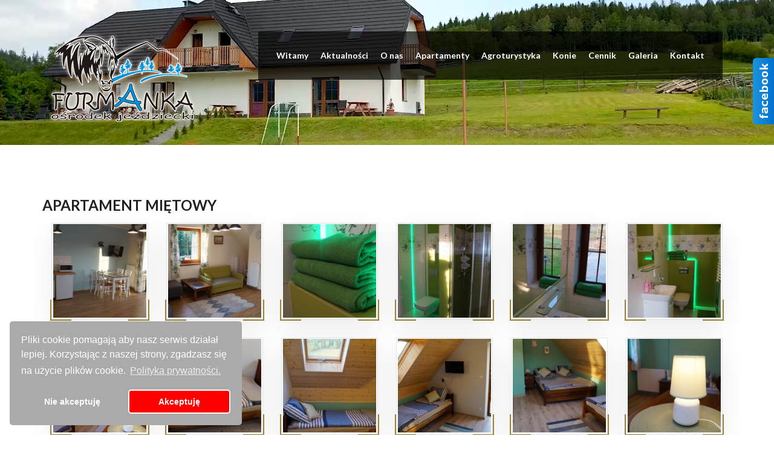

--- FILE ---
content_type: text/html; charset=UTF-8
request_url: https://www.koniefurmanka.pl/galeria.html
body_size: 4886
content:
<!DOCTYPE html>
<html lang="pl">
<head>
<!-- Global site tag (gtag.js) - Google Analytics -->
<script async src="https://www.googletagmanager.com/gtag/js?id=UA-1865852-24"></script>
<script>
  window.dataLayer = window.dataLayer || [];
  function gtag(){dataLayer.push(arguments);}
  gtag('js', new Date());

  gtag('config', 'UA-1865852-24');
</script>
    
    <meta http-equiv="Content-Type" content="text/html; charset=utf-8" />
    <meta http-equiv="X-UA-Compatible" content="IE=edge">
    <meta name="viewport" content="width=device-width, initial-scale=1">
    <!-- The above 3 meta tags *must* come first in the head; any other head content must come *after* these tags -->
    <title>FurmAnka - Galeria zdjęć</title>
    <meta name="description" content="" />
    <meta name="keywords" content="" />

    <!-- Fav Icon -->
    <link rel="shortcut icon" href="https://www.koniefurmanka.pl/templates/semantic/favicon.ico">

    <!-- Bootstrap -->
    <link href="https://www.koniefurmanka.pl/templates/semantic/css/bootstrap.min.css" rel="stylesheet">
    <link href="https://www.koniefurmanka.pl/templates/semantic/css/font-awesome.css" rel="stylesheet">
    <link href="https://www.koniefurmanka.pl/templates/semantic/css/owl.carousel.css" rel="stylesheet">
    <link href="https://www.koniefurmanka.pl/templates/semantic/rs-plugin/css/settings.css" rel="stylesheet">
    <link href="https://www.koniefurmanka.pl/templates/semantic/css/style.css" rel="stylesheet">
    <link href="https://fonts.googleapis.com/css?family=Open+Sans:300i,400,400i,600,600i,700,700i,800&subset=latin-ext" rel="stylesheet">
    <link href="https://fonts.googleapis.com/css?family=Montserrat:300,400,500,600,700,800,900&subset=latin-ext" rel="stylesheet">
    
<link rel="stylesheet" type="text/css" href="https://www.koniefurmanka.pl/modules/lib_fomantic/dist/semantic.min.css" media="all" />
<link rel="stylesheet" type="text/css" href="https://www.koniefurmanka.pl/templates/semantic/frontend/lib_search/frontend.css" media="all" />
<link rel="stylesheet" type="text/css" href="https://www.koniefurmanka.pl/modules/code2/css/frontend.css" media="all" />
<script type="text/javascript" src="https://www.koniefurmanka.pl/modules/lib_jquery/jquery-core/jquery-core.min.js"></script>
<script type="text/javascript" src="https://www.koniefurmanka.pl/modules/lib_jquery/jquery-core/jquery-migrate.min.js"></script>
<script type="text/javascript" src="https://www.koniefurmanka.pl/modules/lib_fomantic/dist/semantic.min.js"></script>
<script type="text/javascript" src="https://www.koniefurmanka.pl/templates/semantic/frontend/lib_search/frontend.js"></script>
	<!-- Begin Cookie Consent plugin by Silktide - http://silktide.com/cookieconsent -->
	 
<link rel="stylesheet" type="text/css" href="https://www.koniefurmanka.pl/modules/cookie/css/cookieconsent.min.css" />
<script src="https://www.koniefurmanka.pl/modules/cookie/js/cookieconsent.min.js"></script>
<script>
window.addEventListener("load", function(){
	window.cookieconsent.initialise({
	'revokeBtn': '<div class="cc-revoke {{classes}}">Polityka Prywatności</div>',	
	  "palette": {
		"popup": {
		  "background": "#aaaaaa",
		  "text": "#ffffff"
		},
		"button": {
		  "background": "#ff0000",
		  "text": "#ffffff",
		  "border": "#ffffff"
		}
	  },
	  "theme": "classic",
	  	  
	  		"position": "bottom-left", 
	  	

        "type": "opt-in",
	// set cookies referred to user action
        onInitialise: function (status) {
          var type = this.options.type;
          var didConsent = this.hasConsented();
          if (type == 'opt-in' && didConsent) {
            navigator.cookieEnabled == true       // enable cookies
          }
          if (type == 'opt-out' && !didConsent) {
            navigator.cookieEnabled == false      // disable cookies
          }
        },
 
        onStatusChange: function(status, chosenBefore) {
          var type = this.options.type;
          var didConsent = this.hasConsented();
          if (type == 'opt-in' && didConsent) {
            navigator.cookieEnabled == true       // enable cookies
          }
          if (type == 'opt-out' && !didConsent) {
            navigator.cookieEnabled == false    // disable cookies
          }
        },
 
        onRevokeChoice: function() {
          var type = this.options.type;
          if (type == 'opt-in') {
            navigator.cookieEnabled == false     // disable cookies
          }
          if (type == 'opt-out') {
            navigator.cookieEnabled == true      // enable cookies
          }
        },
	// end	 		
		  "content": {
		"message": "Pliki cookie pomagają aby nasz serwis działał lepiej. Korzystając z naszej strony, zgadzasz się na użycie plików cookie.",
		"dismiss": "Anuluj",
		"allow": "Akceptuję",
		"deny": "Nie akceptuję",
					 
							"link": "Polityka prywatności.",
							"href": "https://www.koniefurmanka.pl/polityka-prywatnosci.html"	  }
	})
});
</script>

	<!-- End Cookie Consent plugin -->	

    <!-- HTML5 shim and Respond.js for IE8 support of HTML5 elements and media queries -->
    <!-- WARNING: Respond.js doesn't work if you view the page via file:// -->
    <!--[if lt IE 9]>
          <script src="https://oss.maxcdn.com/html5shiv/3.7.3/html5shiv.min.js"></script>
          <script src="https://oss.maxcdn.com/respond/1.4.2/respond.min.js"></script>
        <![endif]-->
</head>
<body>
    <div id="fb-root"></div>
    <script>(function(d, s, id) {
      var js, fjs = d.getElementsByTagName(s)[0];
      if (d.getElementById(id)) return;
      js = d.createElement(s); js.id = id;
      js.src = "//connect.facebook.net/pl_PL/sdk.js#xfbml=1&version=v2.9&appId=133575773367452";
      fjs.parentNode.insertBefore(js, fjs);
    }(document, 'script', 'facebook-jssdk'));</script>      
    <!--header start-->
    <div class="header-wrap">
      <div class="container">
        <div class="navigationwrape">
          <div class="navbar navbar-default" role="navigation">
            <div class="row">
              <div class="col-md-3 col-sm-12">
                <div class="logo"><a href="https://www.koniefurmanka.pl"><img src="https://www.koniefurmanka.pl/templates/semantic/images/furmanka_logo_zima.png" alt="FurmAnka Ośrodek Jeździecki - Apartamenty w Nowym Gierałtowie, nieopodal Stronia Śląskiego"></a></div>
                <div class="navbar-header">
                  <button type="button" class="navbar-toggle" data-toggle="collapse" data-target=".navbar-collapse"> <span class="sr-only">Menu</span> <span class="icon-bar"></span> <span class="icon-bar"></span> <span class="icon-bar"></span> </button>
                </div>
              </div>
              <div class="col-md-9 col-sm-10">
                <div class="navbar-collapse collapse">
                    
<!-- show_menu2 -->
 <ul class="nav navbar-nav ">
    <li class=""><a href="https://www.koniefurmanka.pl/witamy.html" target="_self"> Witamy </a>    </li>
    <li class=""><a href="https://www.koniefurmanka.pl/aktualnosci.html" target="_top"> Aktualności </a>    </li>
    <li class=""><a href="https://www.koniefurmanka.pl/o-nas.html" target="_top"> O nas </a>    </li>
    <li class=""><a href="https://www.koniefurmanka.pl/apartamenty.html" target="_top"> Apartamenty </a>    </li>
    <li class=""><a href="https://www.koniefurmanka.pl/agroturystyka.html" target="_top"> Agroturystyka </a>    </li>
    <li class=""><a href="https://www.koniefurmanka.pl/konie.html" target="_top"> Konie </a>    </li>
    <li class=""><a href="https://www.koniefurmanka.pl/cennik.html" target="_top"> Cennik </a>    </li>
    <li class=""><a href="https://www.koniefurmanka.pl/galeria.html" target="_top"> Galeria </a>    </li>
    <li class=""><a href="https://www.koniefurmanka.pl/kontakt.html" target="_top"> Kontakt </a>    </li>
 </ul>

                    
                </div>
              </div>
            </div>
            <div class="clearfix"></div>
          </div>
        </div>
      </div>
    </div>
    <!--header end-->       
        
    <a class="section_anchor" id="wa_10"></a>    <!-- Video start -->
    <div class="video2">
      <div class="hero-wrapper2">
        <div class="hero-image" style="background-image: url('https://www.koniefurmanka.pl/media/wideo/sg.jpg')">
          <video autoplay muted="" poster="" id="bgvid" loop>
            <source src="https://www.koniefurmanka.pl/media/wideo/head.mp4" type="video/mp4">
          </video>
        </div>
      </div>
    </div>
    <!-- Video end -->         
    <!-- Content Section Start -->
    <a class="section_anchor" id="wa_30"></a><!--Inner Content Start-->
<div class="inner-content BlogWrp">
  <div class="container">
    <div class="row">
      <div class="col-lg-12"><a class="section_anchor" id="wa_73"></a><script type="text/javascript" src="https://www.koniefurmanka.pl/modules/galeria/lightbox/js/lightbox.min.js"></script>
		  <link rel="stylesheet" type="text/css" href="https://www.koniefurmanka.pl/modules/galeria/lightbox/css/lightbox.min.css" />	
		  <link rel="stylesheet" type="text/css" href="https://www.koniefurmanka.pl/modules/galeria/lightbox/css/style.css" /><h2>APARTAMENT MIĘTOWY</h2><div id="galeria"><div id="galeria73"></div></div><script language="javascript"><!--
function galeria73(nav) {
 /* zmienne na strone */
 var section_id = "73";
 var id_kat_cur = "0";
 
 /* url strony wynikowej */
 var url = "https://www.koniefurmanka.pl/modules/galeria/view_ajax.php";

 /* wysylanie zmiennych */
 var posting = $.post( url, { section_id: section_id, id_kat_cur: id_kat_cur, p: nav } );

 /*$("#galeria" + section_id).fadeOut("slow");*/
 
 /* zwraca rezultat do div */
 $("#galeria_loading" + section_id).fadeIn("fast");
 $("#galeria" + section_id).hide();
 posting.done(function(data) {
  $("#galeria" + section_id).hide().html(data).fadeIn("slow");
  $("#galeria_loading" + section_id).hide();
 });
};

$(document).ready(function() {
 galeria73(0);
});
//--></script><a class="section_anchor" id="wa_71"></a><h2>APARTAMENT RÓŻANY</h2>

<div id="galeria"><div id="galeria71"></div></div><script language="javascript"><!--
function galeria71(nav) {
 /* zmienne na strone */
 var section_id = "71";
 var id_kat_cur = "0";
 
 /* url strony wynikowej */
 var url = "https://www.koniefurmanka.pl/modules/galeria/view_ajax.php";

 /* wysylanie zmiennych */
 var posting = $.post( url, { section_id: section_id, id_kat_cur: id_kat_cur, p: nav } );

 /*$("#galeria" + section_id).fadeOut("slow");*/
 
 /* zwraca rezultat do div */
 $("#galeria_loading" + section_id).fadeIn("fast");
 $("#galeria" + section_id).hide();
 posting.done(function(data) {
  $("#galeria" + section_id).hide().html(data).fadeIn("slow");
  $("#galeria_loading" + section_id).hide();
 });
};

$(document).ready(function() {
 galeria71(0);
});
//--></script><a class="section_anchor" id="wa_72"></a><h2>APARTAMENT SŁONECZNY</h2>
<div id="galeria"><div id="galeria72"></div></div><script language="javascript"><!--
function galeria72(nav) {
 /* zmienne na strone */
 var section_id = "72";
 var id_kat_cur = "0";
 
 /* url strony wynikowej */
 var url = "https://www.koniefurmanka.pl/modules/galeria/view_ajax.php";

 /* wysylanie zmiennych */
 var posting = $.post( url, { section_id: section_id, id_kat_cur: id_kat_cur, p: nav } );

 /*$("#galeria" + section_id).fadeOut("slow");*/
 
 /* zwraca rezultat do div */
 $("#galeria_loading" + section_id).fadeIn("fast");
 $("#galeria" + section_id).hide();
 posting.done(function(data) {
  $("#galeria" + section_id).hide().html(data).fadeIn("slow");
  $("#galeria_loading" + section_id).hide();
 });
};

$(document).ready(function() {
 galeria72(0);
});
//--></script><a class="section_anchor" id="wa_74"></a><h2>APARTAMENT ZIMOWY</h2>
<div id="galeria"><div id="galeria74"></div></div><script language="javascript"><!--
function galeria74(nav) {
 /* zmienne na strone */
 var section_id = "74";
 var id_kat_cur = "0";
 
 /* url strony wynikowej */
 var url = "https://www.koniefurmanka.pl/modules/galeria/view_ajax.php";

 /* wysylanie zmiennych */
 var posting = $.post( url, { section_id: section_id, id_kat_cur: id_kat_cur, p: nav } );

 /*$("#galeria" + section_id).fadeOut("slow");*/
 
 /* zwraca rezultat do div */
 $("#galeria_loading" + section_id).fadeIn("fast");
 $("#galeria" + section_id).hide();
 posting.done(function(data) {
  $("#galeria" + section_id).hide().html(data).fadeIn("slow");
  $("#galeria_loading" + section_id).hide();
 });
};

$(document).ready(function() {
 galeria74(0);
});
//--></script><a class="section_anchor" id="wa_70"></a><h2>AGROTURYSTYKA</h2>
<div id="galeria"><div id="galeria70"></div></div><script language="javascript"><!--
function galeria70(nav) {
 /* zmienne na strone */
 var section_id = "70";
 var id_kat_cur = "0";
 
 /* url strony wynikowej */
 var url = "https://www.koniefurmanka.pl/modules/galeria/view_ajax.php";

 /* wysylanie zmiennych */
 var posting = $.post( url, { section_id: section_id, id_kat_cur: id_kat_cur, p: nav } );

 /*$("#galeria" + section_id).fadeOut("slow");*/
 
 /* zwraca rezultat do div */
 $("#galeria_loading" + section_id).fadeIn("fast");
 $("#galeria" + section_id).hide();
 posting.done(function(data) {
  $("#galeria" + section_id).hide().html(data).fadeIn("slow");
  $("#galeria_loading" + section_id).hide();
 });
};

$(document).ready(function() {
 galeria70(0);
});
//--></script><a class="section_anchor" id="wa_68"></a><h2>PLAC ZABAW</h2>

<div id="galeria"><div id="galeria68"></div></div><script language="javascript"><!--
function galeria68(nav) {
 /* zmienne na strone */
 var section_id = "68";
 var id_kat_cur = "0";
 
 /* url strony wynikowej */
 var url = "https://www.koniefurmanka.pl/modules/galeria/view_ajax.php";

 /* wysylanie zmiennych */
 var posting = $.post( url, { section_id: section_id, id_kat_cur: id_kat_cur, p: nav } );

 /*$("#galeria" + section_id).fadeOut("slow");*/
 
 /* zwraca rezultat do div */
 $("#galeria_loading" + section_id).fadeIn("fast");
 $("#galeria" + section_id).hide();
 posting.done(function(data) {
  $("#galeria" + section_id).hide().html(data).fadeIn("slow");
  $("#galeria_loading" + section_id).hide();
 });
};

$(document).ready(function() {
 galeria68(0);
});
//--></script><a class="section_anchor" id="wa_69"></a>      </div>
    </div>
  </div>
</div>
<!--Inner Content End-->     <!-- Content Section End --> 
    
    <!--Footer Start-->
    <div class="footer-wrap">
      <div class="container">
        <div class="row">
          <div class="col-md-4 col-sm-12 col-xs-12">
            <div class="footer-logo"><a href="index.html"><img src="https://www.koniefurmanka.pl/templates/semantic/images/furmanka_logo_zima.png" alt="FurmAnka Ośrodek Jeździecki - Apartamenty w Nowym Gierałtowie, nieopodal Stronia Śląskiego"></a></div>
            <p>W malowniczym miejscu na krańcu Polski, pod Przełęczą Gierałtowską (685 m.n.p.m.) został stworzony ośrodek wypoczynkowo-jeździecki. Miejsce u nas znajdą pasjonaci jeździectwa, rodziny z dziećmi oraz turyści.</p>
            <div class="social"> 
                <a href="https://www.facebook.com/FurmAnka-Ośrodek-Jeździecki-Apartamenty-1695615540723242" target="_blank"> <i class="fa fa-facebook-square" aria-hidden="true"></i></a> 
                <a href="https://www.google.com/search?client=firefox-b-d&sxsrf=ACYBGNSjvKm_EXE1O4UdiVu44d14f5rbtQ%3A1569179038525&ei=nsWHXdbPH5-FhbIPrvmR0AM&q=FurmAnka+O%C5%9Brodek+Je%C5%BAdziecki+Furmanka&oq=FurmAnka+O%C5%9Brodek+Je%C5%BAdziecki+Furmanka&gs_l=psy-ab.3..0i71l8.6077.6077..6311...0.2..0.0.0.......0....1..gws-wiz.23d9g5lg4rg&ved=0ahUKEwjWlri5j-XkAhWfQkEAHa58BDoQ4dUDCAo&uact=5" target="_blank"><i class="fa fa-google-plus-square" aria-hidden="true"></i></a> 
            </div>
         </div>
          <div class="col-md-2 col-sm-4 col-xs-12">
            <h3>Skocz do</h3>
            
<!-- show_menu2 -->
 <ul class="footer-links">
    <li> <a href="https://www.koniefurmanka.pl/witamy.html" target="_self"> Witamy </a>    </li>
    <li> <a href="https://www.koniefurmanka.pl/aktualnosci.html" target="_top"> Aktualności </a>    </li>
    <li> <a href="https://www.koniefurmanka.pl/o-nas.html" target="_top"> O nas </a>    </li>
    <li> <a href="https://www.koniefurmanka.pl/apartamenty.html" target="_top"> Apartamenty </a>    </li>
    <li> <a href="https://www.koniefurmanka.pl/agroturystyka.html" target="_top"> Agroturystyka </a>    </li>
    <li> <a href="https://www.koniefurmanka.pl/konie.html" target="_top"> Konie </a>    </li>
    <li> <a href="https://www.koniefurmanka.pl/cennik.html" target="_top"> Cennik </a>    </li>
    <li> <a href="https://www.koniefurmanka.pl/galeria.html" target="_top"> Galeria </a>    </li>
    <li> <a href="https://www.koniefurmanka.pl/kontakt.html" target="_top"> Kontakt </a>    </li>
 </ul>

            
          </div>
          <div class="col-md-4 col-sm-5 col-xs-12">
            <h3>Kontakt</h3>
            <div class="footer-address">FurmAnka Ośrodek Jeździecki - Apartamenty<br>Nowy Gierałtów 5d<br>57-550 Stronie Śląskie</div>
            <div class="call-us"> <a href="callto:+48692466208">692 466 208</a></div>
            <div class="mail"> <a href="mailto:biuro@koniefurmanka.pl">biuro@koniefurmanka.pl</a></div>
         </div>
         <div class="col-md-2 col-sm-3 col-xs-12">
           <h3>Partnerzy</h3>
           <ul class="instragram">
             <li><a href="https://www.dzieciochatki.pl/" target="_blank"><img src="https://www.koniefurmanka.pl/media/partner1.jpg" alt="Dzieciochatki.pl | Wakacje z dziećmi"></a></li>
             <li><a href="http://www.wild-cat.pl/" target="_blank"><img src="https://www.koniefurmanka.pl/media/partner2.png" alt="WildCat"></a></li>
             <li><a href="https://www.weselezklasa.pl/ogloszenia-weselne/furmanka-osrodek-jezdziecki,30851/" target="_blank" title="FurmAnka- magiczne wesela w stylu wiejskm"><img src="https://www.weselezklasa.pl/banery/Weselezklasa/button230x50bialetlo.png" alt="FurmAnka- magiczne wesela w stylu wiejskm" border="0" /></a></li>
           </ul>
         </div>            
        </div>
        <div class="footerWrp">
          <div class="copyright">© 2012-2026 - <b>FurmAnka</b> Ośrodek Jeździecki - Apartamenty | All Rights Reserved | Kreacja i utrzymanie <a href="http://www.webprojekt.net.pl" title="Tworzenie prostych stron internetowych z systemem CMS" target="_blank">FUH WebProjekt</a> | Licznik odwiedzin: <strong>382488<strong></div>
        </div>
      </div>
    </div>
    <!--Footer Start-->  
    
    <div id="face-slider">
        <div id="tab"></div>
        <div id="face-code">
            <div class="fb-page" data-href="https://www.facebook.com/FurmAnka-O%C5%9Brodek-Je%C5%BAdziecki-1695615540723242/" data-tabs="timeline" data-width="234" data-height="213" data-small-header="true" data-adapt-container-width="true" data-hide-cover="true" data-show-facepile="true"><blockquote cite="https://www.facebook.com/FurmAnka-O%C5%9Brodek-Je%C5%BAdziecki-1695615540723242/" class="fb-xfbml-parse-ignore"><a href="https://www.facebook.com/FurmAnka-O%C5%9Brodek-Je%C5%BAdziecki-1695615540723242/">FurmAnka Ośrodek Jeździecki</a></blockquote></div>
        </div>
    </div>
    
    <div id="ue" style="background:#fff; text-align:center; display:block; width:100%;">
  		<a href="https://www.koniefurmanka.pl/media/tablica_pamiatkowa.pdf" target="_blank" style="border:0;"><img src="https://www.koniefurmanka.pl/templates/semantic/images/ue.jpg" style="margin:0 auto; border:0;"></a>
 	</div>

        
    
    <!-- jQuery (necessary for Bootstrap's JavaScript plugins) --> 
    <script src="https://www.koniefurmanka.pl/templates/semantic/js/jquery-2.1.4.min.js" type="text/javascript"></script> 
    <!-- Include all compiled plugins (below), or include individual files as needed --> 
    <script src="https://www.koniefurmanka.pl/templates/semantic/js/bootstrap.min.js" type="text/javascript"></script> 
    <script src="https://www.koniefurmanka.pl/templates/semantic/rs-plugin/js/jquery.themepunch.tools.min.js" type="text/javascript"></script> 
    <script src="https://www.koniefurmanka.pl/templates/semantic/rs-plugin/js/jquery.themepunch.revolution.min.js" type="text/javascript"></script> 

    <!-- general script file --> 
    <script src="https://www.koniefurmanka.pl/templates/semantic/js/owl.carousel.js"></script> 

    <!-- Counter --> 
    <script src="https://www.koniefurmanka.pl/templates/semantic/js/counter.js"></script> 

    <!-- general script file --> 
    <script src="https://www.koniefurmanka.pl/templates/semantic/js/script.js" type="text/javascript"></script>  
    
    <!-- Content Section Start -->
        <!-- Content Section End -->  
    
    <script type="text/javascript">
		$(function(){
	  		$('#face-slider').hover(
		  		function(){	$('#face-slider').stop().animate({"right": "0"}, 1000); } ,
		  		function(){ $('#face-slider').stop().animate({"right": "-234px"}, 1000); }
			);
		 });
	</script>
    
</body>
</html>

--- FILE ---
content_type: text/html; charset=UTF-8
request_url: https://www.koniefurmanka.pl/modules/galeria/view_ajax.php
body_size: 133
content:
          <div class="col-md-2">
            <div class="blog-thumb blog-list-thumb">
              <div class="blogImg"><a data-lightbox="roadtrip" href="https://www.koniefurmanka.pl/media/galeria/main1760.jpg"  title="APARTAMENT MIĘTOWY"><img src="https://www.koniefurmanka.pl/media/galeria/thumb1760.jpg" alt="APARTAMENT MIĘTOWY"  border="0" /></a></div>
            </div>
          </div>

          <div class="col-md-2">
            <div class="blog-thumb blog-list-thumb">
              <div class="blogImg"><a data-lightbox="roadtrip" href="https://www.koniefurmanka.pl/media/galeria/main1755.jpg"  title="APARTAMENT MIĘTOWY"><img src="https://www.koniefurmanka.pl/media/galeria/thumb1755.jpg" alt="APARTAMENT MIĘTOWY"  border="0" /></a></div>
            </div>
          </div>

          <div class="col-md-2">
            <div class="blog-thumb blog-list-thumb">
              <div class="blogImg"><a data-lightbox="roadtrip" href="https://www.koniefurmanka.pl/media/galeria/main1754.jpg"  title="APARTAMENT MIĘTOWY"><img src="https://www.koniefurmanka.pl/media/galeria/thumb1754.jpg" alt="APARTAMENT MIĘTOWY"  border="0" /></a></div>
            </div>
          </div>

          <div class="col-md-2">
            <div class="blog-thumb blog-list-thumb">
              <div class="blogImg"><a data-lightbox="roadtrip" href="https://www.koniefurmanka.pl/media/galeria/main1756.jpg"  title="APARTAMENT MIĘTOWY"><img src="https://www.koniefurmanka.pl/media/galeria/thumb1756.jpg" alt="APARTAMENT MIĘTOWY"  border="0" /></a></div>
            </div>
          </div>

          <div class="col-md-2">
            <div class="blog-thumb blog-list-thumb">
              <div class="blogImg"><a data-lightbox="roadtrip" href="https://www.koniefurmanka.pl/media/galeria/main1758.jpg"  title="APARTAMENT MIĘTOWY"><img src="https://www.koniefurmanka.pl/media/galeria/thumb1758.jpg" alt="APARTAMENT MIĘTOWY"  border="0" /></a></div>
            </div>
          </div>

          <div class="col-md-2">
            <div class="blog-thumb blog-list-thumb">
              <div class="blogImg"><a data-lightbox="roadtrip" href="https://www.koniefurmanka.pl/media/galeria/main1759.jpg"  title="APARTAMENT MIĘTOWY"><img src="https://www.koniefurmanka.pl/media/galeria/thumb1759.jpg" alt="APARTAMENT MIĘTOWY"  border="0" /></a></div>
            </div>
          </div>

<br style="clear:both;" />          <div class="col-md-2">
            <div class="blog-thumb blog-list-thumb">
              <div class="blogImg"><a data-lightbox="roadtrip" href="https://www.koniefurmanka.pl/media/galeria/main1761.jpg"  title="APARTAMENT MIĘTOWY"><img src="https://www.koniefurmanka.pl/media/galeria/thumb1761.jpg" alt="APARTAMENT MIĘTOWY"  border="0" /></a></div>
            </div>
          </div>

          <div class="col-md-2">
            <div class="blog-thumb blog-list-thumb">
              <div class="blogImg"><a data-lightbox="roadtrip" href="https://www.koniefurmanka.pl/media/galeria/main1762.jpg"  title="APARTAMENT MIĘTOWY"><img src="https://www.koniefurmanka.pl/media/galeria/thumb1762.jpg" alt="APARTAMENT MIĘTOWY"  border="0" /></a></div>
            </div>
          </div>

          <div class="col-md-2">
            <div class="blog-thumb blog-list-thumb">
              <div class="blogImg"><a data-lightbox="roadtrip" href="https://www.koniefurmanka.pl/media/galeria/main1763.jpg"  title="APARTAMENT MIĘTOWY"><img src="https://www.koniefurmanka.pl/media/galeria/thumb1763.jpg" alt="APARTAMENT MIĘTOWY"  border="0" /></a></div>
            </div>
          </div>

          <div class="col-md-2">
            <div class="blog-thumb blog-list-thumb">
              <div class="blogImg"><a data-lightbox="roadtrip" href="https://www.koniefurmanka.pl/media/galeria/main1764.jpg"  title="APARTAMENT MIĘTOWY"><img src="https://www.koniefurmanka.pl/media/galeria/thumb1764.jpg" alt="APARTAMENT MIĘTOWY"  border="0" /></a></div>
            </div>
          </div>

          <div class="col-md-2">
            <div class="blog-thumb blog-list-thumb">
              <div class="blogImg"><a data-lightbox="roadtrip" href="https://www.koniefurmanka.pl/media/galeria/main1757.jpg"  title="APARTAMENT MIĘTOWY"><img src="https://www.koniefurmanka.pl/media/galeria/thumb1757.jpg" alt="APARTAMENT MIĘTOWY"  border="0" /></a></div>
            </div>
          </div>

          <div class="col-md-2">
            <div class="blog-thumb blog-list-thumb">
              <div class="blogImg"><a data-lightbox="roadtrip" href="https://www.koniefurmanka.pl/media/galeria/main1752.jpg"  title="APARTAMENT MIĘTOWY"><img src="https://www.koniefurmanka.pl/media/galeria/thumb1752.jpg" alt="APARTAMENT MIĘTOWY"  border="0" /></a></div>
            </div>
          </div>

<br style="clear:both;" />          <div class="col-md-2">
            <div class="blog-thumb blog-list-thumb">
              <div class="blogImg"><a data-lightbox="roadtrip" href="https://www.koniefurmanka.pl/media/galeria/main1753.jpg"  title="APARTAMENT MIĘTOWY"><img src="https://www.koniefurmanka.pl/media/galeria/thumb1753.jpg" alt="APARTAMENT MIĘTOWY"  border="0" /></a></div>
            </div>
          </div>

<br style="clear:both;" />

<br style="clear:both;" />
</div>     

--- FILE ---
content_type: text/html; charset=UTF-8
request_url: https://www.koniefurmanka.pl/modules/galeria/view_ajax.php
body_size: 100
content:
          <div class="col-md-2">
            <div class="blog-thumb blog-list-thumb">
              <div class="blogImg"><a data-lightbox="roadtrip" href="https://www.koniefurmanka.pl/media/galeria/main1790.jpg"  title="APARTAMENT RÓŻANY"><img src="https://www.koniefurmanka.pl/media/galeria/thumb1790.jpg" alt="APARTAMENT RÓŻANY"  border="0" /></a></div>
            </div>
          </div>

          <div class="col-md-2">
            <div class="blog-thumb blog-list-thumb">
              <div class="blogImg"><a data-lightbox="roadtrip" href="https://www.koniefurmanka.pl/media/galeria/main1783.jpg"  title="APARTAMENT RÓŻANY"><img src="https://www.koniefurmanka.pl/media/galeria/thumb1783.jpg" alt="APARTAMENT RÓŻANY"  border="0" /></a></div>
            </div>
          </div>

          <div class="col-md-2">
            <div class="blog-thumb blog-list-thumb">
              <div class="blogImg"><a data-lightbox="roadtrip" href="https://www.koniefurmanka.pl/media/galeria/main1785.jpg"  title="APARTAMENT RÓŻANY"><img src="https://www.koniefurmanka.pl/media/galeria/thumb1785.jpg" alt="APARTAMENT RÓŻANY"  border="0" /></a></div>
            </div>
          </div>

          <div class="col-md-2">
            <div class="blog-thumb blog-list-thumb">
              <div class="blogImg"><a data-lightbox="roadtrip" href="https://www.koniefurmanka.pl/media/galeria/main1789.jpg"  title="APARTAMENT RÓŻANY"><img src="https://www.koniefurmanka.pl/media/galeria/thumb1789.jpg" alt="APARTAMENT RÓŻANY"  border="0" /></a></div>
            </div>
          </div>

          <div class="col-md-2">
            <div class="blog-thumb blog-list-thumb">
              <div class="blogImg"><a data-lightbox="roadtrip" href="https://www.koniefurmanka.pl/media/galeria/main1782.jpg"  title="APARTAMENT RÓŻANY"><img src="https://www.koniefurmanka.pl/media/galeria/thumb1782.jpg" alt="APARTAMENT RÓŻANY"  border="0" /></a></div>
            </div>
          </div>

          <div class="col-md-2">
            <div class="blog-thumb blog-list-thumb">
              <div class="blogImg"><a data-lightbox="roadtrip" href="https://www.koniefurmanka.pl/media/galeria/main1788.jpg"  title="APARTAMENT RÓŻANY"><img src="https://www.koniefurmanka.pl/media/galeria/thumb1788.jpg" alt="APARTAMENT RÓŻANY"  border="0" /></a></div>
            </div>
          </div>

<br style="clear:both;" />          <div class="col-md-2">
            <div class="blog-thumb blog-list-thumb">
              <div class="blogImg"><a data-lightbox="roadtrip" href="https://www.koniefurmanka.pl/media/galeria/main1779.jpg"  title="APARTAMENT RÓŻANY"><img src="https://www.koniefurmanka.pl/media/galeria/thumb1779.jpg" alt="APARTAMENT RÓŻANY"  border="0" /></a></div>
            </div>
          </div>

          <div class="col-md-2">
            <div class="blog-thumb blog-list-thumb">
              <div class="blogImg"><a data-lightbox="roadtrip" href="https://www.koniefurmanka.pl/media/galeria/main1780.jpg"  title="APARTAMENT RÓŻANY"><img src="https://www.koniefurmanka.pl/media/galeria/thumb1780.jpg" alt="APARTAMENT RÓŻANY"  border="0" /></a></div>
            </div>
          </div>

          <div class="col-md-2">
            <div class="blog-thumb blog-list-thumb">
              <div class="blogImg"><a data-lightbox="roadtrip" href="https://www.koniefurmanka.pl/media/galeria/main1784.jpg"  title="APARTAMENT RÓŻANY"><img src="https://www.koniefurmanka.pl/media/galeria/thumb1784.jpg" alt="APARTAMENT RÓŻANY"  border="0" /></a></div>
            </div>
          </div>

          <div class="col-md-2">
            <div class="blog-thumb blog-list-thumb">
              <div class="blogImg"><a data-lightbox="roadtrip" href="https://www.koniefurmanka.pl/media/galeria/main1786.jpg"  title="APARTAMENT RÓŻANY"><img src="https://www.koniefurmanka.pl/media/galeria/thumb1786.jpg" alt="APARTAMENT RÓŻANY"  border="0" /></a></div>
            </div>
          </div>

          <div class="col-md-2">
            <div class="blog-thumb blog-list-thumb">
              <div class="blogImg"><a data-lightbox="roadtrip" href="https://www.koniefurmanka.pl/media/galeria/main1787.jpg"  title="APARTAMENT RÓŻANY"><img src="https://www.koniefurmanka.pl/media/galeria/thumb1787.jpg" alt="APARTAMENT RÓŻANY"  border="0" /></a></div>
            </div>
          </div>

          <div class="col-md-2">
            <div class="blog-thumb blog-list-thumb">
              <div class="blogImg"><a data-lightbox="roadtrip" href="https://www.koniefurmanka.pl/media/galeria/main1781.jpg"  title="APARTAMENT RÓŻANY"><img src="https://www.koniefurmanka.pl/media/galeria/thumb1781.jpg" alt="APARTAMENT RÓŻANY"  border="0" /></a></div>
            </div>
          </div>

<br style="clear:both;" />

<br style="clear:both;" />
</div>     

--- FILE ---
content_type: text/html; charset=UTF-8
request_url: https://www.koniefurmanka.pl/modules/galeria/view_ajax.php
body_size: 184
content:
          <div class="col-md-2">
            <div class="blog-thumb blog-list-thumb">
              <div class="blogImg"><a data-lightbox="roadtrip" href="https://www.koniefurmanka.pl/media/galeria/main1773.jpg"  title="APARTAMENT SŁONECZNY"><img src="https://www.koniefurmanka.pl/media/galeria/thumb1773.jpg" alt="APARTAMENT SŁONECZNY"  border="0" /></a></div>
            </div>
          </div>

          <div class="col-md-2">
            <div class="blog-thumb blog-list-thumb">
              <div class="blogImg"><a data-lightbox="roadtrip" href="https://www.koniefurmanka.pl/media/galeria/main1766.jpg"  title="APARTAMENT SŁONECZNY"><img src="https://www.koniefurmanka.pl/media/galeria/thumb1766.jpg" alt="APARTAMENT SŁONECZNY"  border="0" /></a></div>
            </div>
          </div>

          <div class="col-md-2">
            <div class="blog-thumb blog-list-thumb">
              <div class="blogImg"><a data-lightbox="roadtrip" href="https://www.koniefurmanka.pl/media/galeria/main1778.jpg"  title="APARTAMENT SŁONECZNY"><img src="https://www.koniefurmanka.pl/media/galeria/thumb1778.jpg" alt="APARTAMENT SŁONECZNY"  border="0" /></a></div>
            </div>
          </div>

          <div class="col-md-2">
            <div class="blog-thumb blog-list-thumb">
              <div class="blogImg"><a data-lightbox="roadtrip" href="https://www.koniefurmanka.pl/media/galeria/main1776.jpg"  title="APARTAMENT SŁONECZNY"><img src="https://www.koniefurmanka.pl/media/galeria/thumb1776.jpg" alt="APARTAMENT SŁONECZNY"  border="0" /></a></div>
            </div>
          </div>

          <div class="col-md-2">
            <div class="blog-thumb blog-list-thumb">
              <div class="blogImg"><a data-lightbox="roadtrip" href="https://www.koniefurmanka.pl/media/galeria/main1767.jpg"  title="APARTAMENT SŁONECZNY"><img src="https://www.koniefurmanka.pl/media/galeria/thumb1767.jpg" alt="APARTAMENT SŁONECZNY"  border="0" /></a></div>
            </div>
          </div>

          <div class="col-md-2">
            <div class="blog-thumb blog-list-thumb">
              <div class="blogImg"><a data-lightbox="roadtrip" href="https://www.koniefurmanka.pl/media/galeria/main1769.jpg"  title="APARTAMENT SŁONECZNY"><img src="https://www.koniefurmanka.pl/media/galeria/thumb1769.jpg" alt="APARTAMENT SŁONECZNY"  border="0" /></a></div>
            </div>
          </div>

<br style="clear:both;" />          <div class="col-md-2">
            <div class="blog-thumb blog-list-thumb">
              <div class="blogImg"><a data-lightbox="roadtrip" href="https://www.koniefurmanka.pl/media/galeria/main1774.jpg"  title="APARTAMENT SŁONECZNY"><img src="https://www.koniefurmanka.pl/media/galeria/thumb1774.jpg" alt="APARTAMENT SŁONECZNY"  border="0" /></a></div>
            </div>
          </div>

          <div class="col-md-2">
            <div class="blog-thumb blog-list-thumb">
              <div class="blogImg"><a data-lightbox="roadtrip" href="https://www.koniefurmanka.pl/media/galeria/main1772.jpg"  title="APARTAMENT SŁONECZNY"><img src="https://www.koniefurmanka.pl/media/galeria/thumb1772.jpg" alt="APARTAMENT SŁONECZNY"  border="0" /></a></div>
            </div>
          </div>

          <div class="col-md-2">
            <div class="blog-thumb blog-list-thumb">
              <div class="blogImg"><a data-lightbox="roadtrip" href="https://www.koniefurmanka.pl/media/galeria/main1765.jpg"  title="APARTAMENT SŁONECZNY"><img src="https://www.koniefurmanka.pl/media/galeria/thumb1765.jpg" alt="APARTAMENT SŁONECZNY"  border="0" /></a></div>
            </div>
          </div>

          <div class="col-md-2">
            <div class="blog-thumb blog-list-thumb">
              <div class="blogImg"><a data-lightbox="roadtrip" href="https://www.koniefurmanka.pl/media/galeria/main1768.jpg"  title="APARTAMENT SŁONECZNY"><img src="https://www.koniefurmanka.pl/media/galeria/thumb1768.jpg" alt="APARTAMENT SŁONECZNY"  border="0" /></a></div>
            </div>
          </div>

          <div class="col-md-2">
            <div class="blog-thumb blog-list-thumb">
              <div class="blogImg"><a data-lightbox="roadtrip" href="https://www.koniefurmanka.pl/media/galeria/main1770.jpg"  title="APARTAMENT SŁONECZNY"><img src="https://www.koniefurmanka.pl/media/galeria/thumb1770.jpg" alt="APARTAMENT SŁONECZNY"  border="0" /></a></div>
            </div>
          </div>

          <div class="col-md-2">
            <div class="blog-thumb blog-list-thumb">
              <div class="blogImg"><a data-lightbox="roadtrip" href="https://www.koniefurmanka.pl/media/galeria/main1775.jpg"  title="APARTAMENT SŁONECZNY"><img src="https://www.koniefurmanka.pl/media/galeria/thumb1775.jpg" alt="APARTAMENT SŁONECZNY"  border="0" /></a></div>
            </div>
          </div>

<br style="clear:both;" />          <div class="col-md-2">
            <div class="blog-thumb blog-list-thumb">
              <div class="blogImg"><a data-lightbox="roadtrip" href="https://www.koniefurmanka.pl/media/galeria/main1777.jpg"  title="APARTAMENT SŁONECZNY"><img src="https://www.koniefurmanka.pl/media/galeria/thumb1777.jpg" alt="APARTAMENT SŁONECZNY"  border="0" /></a></div>
            </div>
          </div>

          <div class="col-md-2">
            <div class="blog-thumb blog-list-thumb">
              <div class="blogImg"><a data-lightbox="roadtrip" href="https://www.koniefurmanka.pl/media/galeria/main1771.jpg"  title="APARTAMENT SŁONECZNY"><img src="https://www.koniefurmanka.pl/media/galeria/thumb1771.jpg" alt="APARTAMENT SŁONECZNY"  border="0" /></a></div>
            </div>
          </div>

<br style="clear:both;" />

<br style="clear:both;" />
</div>     

--- FILE ---
content_type: text/html; charset=UTF-8
request_url: https://www.koniefurmanka.pl/modules/galeria/view_ajax.php
body_size: 118
content:
          <div class="col-md-2">
            <div class="blog-thumb blog-list-thumb">
              <div class="blogImg"><a data-lightbox="roadtrip" href="https://www.koniefurmanka.pl/media/galeria/main1791.jpg"  title="APARTAMENT ZIMOWY"><img src="https://www.koniefurmanka.pl/media/galeria/thumb1791.jpg" alt="APARTAMENT ZIMOWY"  border="0" /></a></div>
            </div>
          </div>

          <div class="col-md-2">
            <div class="blog-thumb blog-list-thumb">
              <div class="blogImg"><a data-lightbox="roadtrip" href="https://www.koniefurmanka.pl/media/galeria/main1798.jpg"  title="APARTAMENT ZIMOWY"><img src="https://www.koniefurmanka.pl/media/galeria/thumb1798.jpg" alt="APARTAMENT ZIMOWY"  border="0" /></a></div>
            </div>
          </div>

          <div class="col-md-2">
            <div class="blog-thumb blog-list-thumb">
              <div class="blogImg"><a data-lightbox="roadtrip" href="https://www.koniefurmanka.pl/media/galeria/main1797.jpg"  title="APARTAMENT ZIMOWY"><img src="https://www.koniefurmanka.pl/media/galeria/thumb1797.jpg" alt="APARTAMENT ZIMOWY"  border="0" /></a></div>
            </div>
          </div>

          <div class="col-md-2">
            <div class="blog-thumb blog-list-thumb">
              <div class="blogImg"><a data-lightbox="roadtrip" href="https://www.koniefurmanka.pl/media/galeria/main1801.jpg"  title="APARTAMENT ZIMOWY"><img src="https://www.koniefurmanka.pl/media/galeria/thumb1801.jpg" alt="APARTAMENT ZIMOWY"  border="0" /></a></div>
            </div>
          </div>

          <div class="col-md-2">
            <div class="blog-thumb blog-list-thumb">
              <div class="blogImg"><a data-lightbox="roadtrip" href="https://www.koniefurmanka.pl/media/galeria/main1794.jpg"  title="APARTAMENT ZIMOWY"><img src="https://www.koniefurmanka.pl/media/galeria/thumb1794.jpg" alt="APARTAMENT ZIMOWY"  border="0" /></a></div>
            </div>
          </div>

          <div class="col-md-2">
            <div class="blog-thumb blog-list-thumb">
              <div class="blogImg"><a data-lightbox="roadtrip" href="https://www.koniefurmanka.pl/media/galeria/main1800.jpg"  title="APARTAMENT ZIMOWY"><img src="https://www.koniefurmanka.pl/media/galeria/thumb1800.jpg" alt="APARTAMENT ZIMOWY"  border="0" /></a></div>
            </div>
          </div>

<br style="clear:both;" />          <div class="col-md-2">
            <div class="blog-thumb blog-list-thumb">
              <div class="blogImg"><a data-lightbox="roadtrip" href="https://www.koniefurmanka.pl/media/galeria/main1792.jpg"  title="APARTAMENT ZIMOWY"><img src="https://www.koniefurmanka.pl/media/galeria/thumb1792.jpg" alt="APARTAMENT ZIMOWY"  border="0" /></a></div>
            </div>
          </div>

          <div class="col-md-2">
            <div class="blog-thumb blog-list-thumb">
              <div class="blogImg"><a data-lightbox="roadtrip" href="https://www.koniefurmanka.pl/media/galeria/main1796.jpg"  title="APARTAMENT ZIMOWY"><img src="https://www.koniefurmanka.pl/media/galeria/thumb1796.jpg" alt="APARTAMENT ZIMOWY"  border="0" /></a></div>
            </div>
          </div>

          <div class="col-md-2">
            <div class="blog-thumb blog-list-thumb">
              <div class="blogImg"><a data-lightbox="roadtrip" href="https://www.koniefurmanka.pl/media/galeria/main1802.jpg"  title="APARTAMENT ZIMOWY"><img src="https://www.koniefurmanka.pl/media/galeria/thumb1802.jpg" alt="APARTAMENT ZIMOWY"  border="0" /></a></div>
            </div>
          </div>

          <div class="col-md-2">
            <div class="blog-thumb blog-list-thumb">
              <div class="blogImg"><a data-lightbox="roadtrip" href="https://www.koniefurmanka.pl/media/galeria/main1793.jpg"  title="APARTAMENT ZIMOWY"><img src="https://www.koniefurmanka.pl/media/galeria/thumb1793.jpg" alt="APARTAMENT ZIMOWY"  border="0" /></a></div>
            </div>
          </div>

          <div class="col-md-2">
            <div class="blog-thumb blog-list-thumb">
              <div class="blogImg"><a data-lightbox="roadtrip" href="https://www.koniefurmanka.pl/media/galeria/main1799.jpg"  title="APARTAMENT ZIMOWY"><img src="https://www.koniefurmanka.pl/media/galeria/thumb1799.jpg" alt="APARTAMENT ZIMOWY"  border="0" /></a></div>
            </div>
          </div>

          <div class="col-md-2">
            <div class="blog-thumb blog-list-thumb">
              <div class="blogImg"><a data-lightbox="roadtrip" href="https://www.koniefurmanka.pl/media/galeria/main1803.jpg"  title="APARTAMENT ZIMOWY"><img src="https://www.koniefurmanka.pl/media/galeria/thumb1803.jpg" alt="APARTAMENT ZIMOWY"  border="0" /></a></div>
            </div>
          </div>

<br style="clear:both;" />          <div class="col-md-2">
            <div class="blog-thumb blog-list-thumb">
              <div class="blogImg"><a data-lightbox="roadtrip" href="https://www.koniefurmanka.pl/media/galeria/main1804.jpg"  title="APARTAMENT ZIMOWY"><img src="https://www.koniefurmanka.pl/media/galeria/thumb1804.jpg" alt="APARTAMENT ZIMOWY"  border="0" /></a></div>
            </div>
          </div>

          <div class="col-md-2">
            <div class="blog-thumb blog-list-thumb">
              <div class="blogImg"><a data-lightbox="roadtrip" href="https://www.koniefurmanka.pl/media/galeria/main1795.jpg"  title="APARTAMENT ZIMOWY"><img src="https://www.koniefurmanka.pl/media/galeria/thumb1795.jpg" alt="APARTAMENT ZIMOWY"  border="0" /></a></div>
            </div>
          </div>

<br style="clear:both;" />

<br style="clear:both;" />
</div>     

--- FILE ---
content_type: text/html; charset=UTF-8
request_url: https://www.koniefurmanka.pl/modules/galeria/view_ajax.php
body_size: 108
content:
          <div class="col-md-2">
            <div class="blog-thumb blog-list-thumb">
              <div class="blogImg"><a data-lightbox="roadtrip" href="https://www.koniefurmanka.pl/media/galeria/main1735.jpg"  title="Agroturystyka"><img src="https://www.koniefurmanka.pl/media/galeria/thumb1735.jpg" alt="Agroturystyka"  border="0" /></a></div>
            </div>
          </div>

          <div class="col-md-2">
            <div class="blog-thumb blog-list-thumb">
              <div class="blogImg"><a data-lightbox="roadtrip" href="https://www.koniefurmanka.pl/media/galeria/main1749.jpg"  title="Agroturystyka"><img src="https://www.koniefurmanka.pl/media/galeria/thumb1749.jpg" alt="Agroturystyka"  border="0" /></a></div>
            </div>
          </div>

          <div class="col-md-2">
            <div class="blog-thumb blog-list-thumb">
              <div class="blogImg"><a data-lightbox="roadtrip" href="https://www.koniefurmanka.pl/media/galeria/main1748.jpg"  title="Agroturystyka"><img src="https://www.koniefurmanka.pl/media/galeria/thumb1748.jpg" alt="Agroturystyka"  border="0" /></a></div>
            </div>
          </div>

          <div class="col-md-2">
            <div class="blog-thumb blog-list-thumb">
              <div class="blogImg"><a data-lightbox="roadtrip" href="https://www.koniefurmanka.pl/media/galeria/main1746.jpg"  title="Agroturystyka"><img src="https://www.koniefurmanka.pl/media/galeria/thumb1746.jpg" alt="Agroturystyka"  border="0" /></a></div>
            </div>
          </div>

          <div class="col-md-2">
            <div class="blog-thumb blog-list-thumb">
              <div class="blogImg"><a data-lightbox="roadtrip" href="https://www.koniefurmanka.pl/media/galeria/main1745.jpg"  title="Agroturystyka"><img src="https://www.koniefurmanka.pl/media/galeria/thumb1745.jpg" alt="Agroturystyka"  border="0" /></a></div>
            </div>
          </div>

          <div class="col-md-2">
            <div class="blog-thumb blog-list-thumb">
              <div class="blogImg"><a data-lightbox="roadtrip" href="https://www.koniefurmanka.pl/media/galeria/main1744.jpg"  title="Agroturystyka"><img src="https://www.koniefurmanka.pl/media/galeria/thumb1744.jpg" alt="Agroturystyka"  border="0" /></a></div>
            </div>
          </div>

<br style="clear:both;" />          <div class="col-md-2">
            <div class="blog-thumb blog-list-thumb">
              <div class="blogImg"><a data-lightbox="roadtrip" href="https://www.koniefurmanka.pl/media/galeria/main1743.jpg"  title="Agroturystyka"><img src="https://www.koniefurmanka.pl/media/galeria/thumb1743.jpg" alt="Agroturystyka"  border="0" /></a></div>
            </div>
          </div>

          <div class="col-md-2">
            <div class="blog-thumb blog-list-thumb">
              <div class="blogImg"><a data-lightbox="roadtrip" href="https://www.koniefurmanka.pl/media/galeria/main1742.jpg"  title="Agroturystyka"><img src="https://www.koniefurmanka.pl/media/galeria/thumb1742.jpg" alt="Agroturystyka"  border="0" /></a></div>
            </div>
          </div>

          <div class="col-md-2">
            <div class="blog-thumb blog-list-thumb">
              <div class="blogImg"><a data-lightbox="roadtrip" href="https://www.koniefurmanka.pl/media/galeria/main1741.jpg"  title="Agroturystyka"><img src="https://www.koniefurmanka.pl/media/galeria/thumb1741.jpg" alt="Agroturystyka"  border="0" /></a></div>
            </div>
          </div>

          <div class="col-md-2">
            <div class="blog-thumb blog-list-thumb">
              <div class="blogImg"><a data-lightbox="roadtrip" href="https://www.koniefurmanka.pl/media/galeria/main1740.jpg"  title="Agroturystyka"><img src="https://www.koniefurmanka.pl/media/galeria/thumb1740.jpg" alt="Agroturystyka"  border="0" /></a></div>
            </div>
          </div>

          <div class="col-md-2">
            <div class="blog-thumb blog-list-thumb">
              <div class="blogImg"><a data-lightbox="roadtrip" href="https://www.koniefurmanka.pl/media/galeria/main1739.jpg"  title="Agroturystyka"><img src="https://www.koniefurmanka.pl/media/galeria/thumb1739.jpg" alt="Agroturystyka"  border="0" /></a></div>
            </div>
          </div>

          <div class="col-md-2">
            <div class="blog-thumb blog-list-thumb">
              <div class="blogImg"><a data-lightbox="roadtrip" href="https://www.koniefurmanka.pl/media/galeria/main1738.jpg"  title="Agroturystyka"><img src="https://www.koniefurmanka.pl/media/galeria/thumb1738.jpg" alt="Agroturystyka"  border="0" /></a></div>
            </div>
          </div>

<br style="clear:both;" />          <div class="col-md-2">
            <div class="blog-thumb blog-list-thumb">
              <div class="blogImg"><a data-lightbox="roadtrip" href="https://www.koniefurmanka.pl/media/galeria/main1737.jpg"  title="Agroturystyka"><img src="https://www.koniefurmanka.pl/media/galeria/thumb1737.jpg" alt="Agroturystyka"  border="0" /></a></div>
            </div>
          </div>

          <div class="col-md-2">
            <div class="blog-thumb blog-list-thumb">
              <div class="blogImg"><a data-lightbox="roadtrip" href="https://www.koniefurmanka.pl/media/galeria/main1736.jpg"  title="Agroturystyka"><img src="https://www.koniefurmanka.pl/media/galeria/thumb1736.jpg" alt="Agroturystyka"  border="0" /></a></div>
            </div>
          </div>

          <div class="col-md-2">
            <div class="blog-thumb blog-list-thumb">
              <div class="blogImg"><a data-lightbox="roadtrip" href="https://www.koniefurmanka.pl/media/galeria/main1750.jpg"  title="Agroturystyka"><img src="https://www.koniefurmanka.pl/media/galeria/thumb1750.jpg" alt="Agroturystyka"  border="0" /></a></div>
            </div>
          </div>

<br style="clear:both;" />

<br style="clear:both;" />
</div>     

--- FILE ---
content_type: text/html; charset=UTF-8
request_url: https://www.koniefurmanka.pl/modules/galeria/view_ajax.php
body_size: -6
content:
          <div class="col-md-2">
            <div class="blog-thumb blog-list-thumb">
              <div class="blogImg"><a data-lightbox="roadtrip" href="https://www.koniefurmanka.pl/media/galeria/main1734.jpg"  title="Plac zabaw"><img src="https://www.koniefurmanka.pl/media/galeria/thumb1734.jpg" alt="Plac zabaw"  border="0" /></a></div>
            </div>
          </div>

          <div class="col-md-2">
            <div class="blog-thumb blog-list-thumb">
              <div class="blogImg"><a data-lightbox="roadtrip" href="https://www.koniefurmanka.pl/media/galeria/main1733.jpg"  title="Plac zabaw"><img src="https://www.koniefurmanka.pl/media/galeria/thumb1733.jpg" alt="Plac zabaw"  border="0" /></a></div>
            </div>
          </div>

          <div class="col-md-2">
            <div class="blog-thumb blog-list-thumb">
              <div class="blogImg"><a data-lightbox="roadtrip" href="https://www.koniefurmanka.pl/media/galeria/main1732.jpg"  title="Plac zabaw"><img src="https://www.koniefurmanka.pl/media/galeria/thumb1732.jpg" alt="Plac zabaw"  border="0" /></a></div>
            </div>
          </div>

<br style="clear:both;" />

<br style="clear:both;" />
</div>     

--- FILE ---
content_type: text/css; charset=utf-8
request_url: https://www.koniefurmanka.pl/templates/semantic/css/style.css
body_size: 8400
content:
@charset "utf-8";
/* CSS Document */



/*------------------------------------------
Project Name : Interior Design
Desgined By  : hassan_malik19
Developed By : Hassan;
Date        :  23/July/2018;

Table Of Index
------------------
1. Base css
2. Header Css
3. Custom slider options
4. Slider Video wrap start
5. Welcome css
6. Furniture css
7. Project css
8. Team Css
9. Counter section
10. Testimonials css
11. News css
12. Footer Css
13. Blog CSS
14. Sidebar CSS
15. Archives Css
16. Inner Testimonials CSS
17. 404 page
18. Contact us CSS
19. Service Css
20. Faqs css
------------------------------------------*/



/*********************************************
		base css
*********************************************/

*{margin:0; padding:0;}
body{font-family: 'Open Sans', sans-serif;}

a{-webkit-transition: all .3s ease; -moz-transition: all .3s ease; transition: all .3s ease;}

img{max-width:100%;}
h1, h2, h3, h4, h5, h6{font-family: 'Montserrat', sans-serif;}
p{font-size:14px; line-height:24px; color:#333;}

/*ul, ol{list-style:none;}*/
ul{list-style:none;}
.title h1{margin-top:0;}




/**********************************************
	Header Css
**********************************************/
.header-wrap{position:absolute; top:40px; left:0; z-index:1000; width:100%;}
.navigationwrape{}
.navbar{margin-bottom:0;}
.navbar-default{background:rgba(0, 0, 0, 0.00); border-radius:0; border:none; padding:12px 0 0px 10px;}
.navbar-nav{background:rgba(0, 0, 0, 0.66); float:right;}
.navbar-nav>li{padding:30px 10px 30px 10px;}
.navbar-nav>li:first-child{padding-left:30px;}
.navbar-nav>li:last-child{padding-right:30px;}
.navbar-default .navbar-nav>li>a{font-size:14px; color:#fff; font-weight:600; padding:0;}
.navbar-default .navbar-nav>li:hover>a, .navbar-default .navbar-nav>li>a:hover{color:#a58838;}
.navbar-collapse{padding-left:0;}

.navbar-nav li:hover .dropdown-menu{display:block;}
.dropdown-menu{background:#fff !important; border-top:none; padding:0; border-bottom:none; border-top:none; min-width: 200px;}
.dropdown-menu>li{border-bottom:1px solid #efefef;}
.dropdown-menu>li:last-child{border-bottom:none;}
.dropdown-menu>li>a{color:#231f20; font-size:14px; padding:8px 20px 8px 28px; position:relative;}
.dropdown-menu>li>a:hover{color: #FFF; background: #a58838;} 
.dropdown-menu>li a:before {content: "\f0da"; font-family: 'FontAwesome'; position:absolute; top:9px; left:11px; color:#000;}
.dropdown-menu>li>a:hover:before{color:#fff;}

.search-bar .search:focus{outline:none;}
.search-bar{text-align:center; border-left:1px solid #FFF; margin-top:11px;}
.search-bar .search{background: none; border: none; color: #fff; font-size: 22px;}
.search-bar .search:hover{color:#b78156;}
.search-bar .dropdown-menu{left:auto; right:14px; background:none; border:none; box-shadow:none; top:64px;}
.search-bar .form-control{height:50px; border-radius:0; width:270px; background:#a58838;}
.header-wrap input[type="text"]{color:#fff !important;}
.search-bar ::-webkit-input-placeholder { /* Chrome/Opera/Safari */
  color:#fff !important;
}
.search-bar ::-moz-placeholder { /* Firefox 19+ */
  color: #fff !important;
}
.search-bar :-ms-input-placeholder { /* IE 10+ */
  color: #fff !important;
}
.search-bar :-moz-placeholder { /* Firefox 18- */
  color: #fff !important;
}

/**********************************************
			Custom slider options
**********************************************/
.tp-banner-container {position: relative; z-index: 1; padding: 0; width: 100%;}
.tp-banner {position: relative;	width: 100%;}
.tp-caption {line-height:normal !important}
.tp-caption a {	color: inherit !important;}
.tp-bullets.simplebullets.round .bullet {border: 3px #fff solid; border-radius: 50%; background-image: none !important;}
.tparrows {width: auto !important; height: auto !important; background-image: none !important;}
.tp-arr-allwrapper {margin: 0 10px; width: 50px; height: 60px; background: rgba(255,255,255,0.5);}
.tp-arr-allwrapper:hover .tp-arr-iwrapper {color: #fff;}
.tp-leftarrow .tp-arr-allwrapper {}
.tp-rightarrow .tp-arr-allwrapper {}
.tp-arr-iwrapper {color: #000; text-align: center; font-size: 30px; font-family: FontAwesome; line-height: 60px;}
.tp-leftarrow .tp-arr-iwrapper {}
.tp-leftarrow .tp-arr-iwrapper:before {content: "\f104";}
.tp-rightarrow .tp-arr-iwrapper:before {content: "\f105";}
.tp-rightarrow .tp-arr-iwrapper {}
.slide-h1 {margin: 5px 0 !important; padding: 0 0 10px !important; padding-bottom: 5px !important; color: #444; text-transform: uppercase; font-weight: bold; font-size: 57px; }
.slide-h2 {margin: 5px 0 !important; padding: 0 0 10px !important; padding-bottom: 5px !important; color: #555; font-weight: bold; font-size: 55px; line-height: 100%;}
.big-font {text-transform: uppercase; font-weight: 800; font-size: 60px;}
.large-desc {font-size: 16px;}
.slide-h3 {color: #fff;	font-size: 31px; line-height: 100%;}
.slide-h3 span {text-transform: uppercase; font-weight: bold;}
.slide-head {text-transform: uppercase; font-weight: 900; font-size: 30px;}
.slide-desc {font-size: 22px; line-height: 150%;}
.main-title {text-transform: uppercase; font-weight: 800; font-size: 70px;}
.icon-cont {padding: 15px 40px;	border-radius: 10px; text-align: center;}
.icon-cont:after {position: absolute; bottom: -10px; left: 40%; z-index: 5;	display: inline-block;	width: 0; height: 0; border-width: 10px 10px 0 10px; border-style: solid; content: "";}
.icon-cont i {margin-bottom: 10px; color: #fff; font-size: 50px;}
.icon-cont span {display: block; padding: 0 0 5px; color: #fff; text-align: center; font-size: 18px;}
a.wit-btn {background: #fff; color: #333 !important; text-transform: uppercase;}
.wit-line {width: 5%; height: 1px; background: #fff;}
.vert-line {min-height: 270px; width: 1px; background: #fff;}
.subTxt {text-transform: uppercase; font-weight: bold; font-size: 17px; color: #333;}
.large-title {color: #222; font-size: 60px;	font-weight: 800; text-transform: uppercase !important;}
.large-light-title {color: #787878 !important;	font-size: 70px; font-weight: lighter; text-transform: uppercase; letter-spacing:2px}
.large-text {font-size: 20px; color: #000; font-weight: lighter;}
.larger-text {font-size: 24px; font-weight: lighter; text-transform: uppercase;}
.witTxt {color: #fff !important;}
.light-font {font-weight: lighter !important; font-size: 50px;}
.black-bg{background:rgba(0,0,0,.63); color:#a8a8a8; text-transform:none;}
.lft-list {padding: 10px; font-size: 18px; color: #fff;}
.wit-border {border: 1px #fff solid; padding: 15px 60px; color: #fff; font-size: 16px; text-transform: uppercase;}
.rounded-bord {margin-right: 15px;  border: 1px #fff solid; width: 30px; height: 30px; text-align: center; line-height: 30px; font-size: 13px; border-radius: 50%;}
#vertical-ticker{height:120px; overflow:hidden;}
#vertical-ticker li{padding:15px 20px; display:block; text-align:center;}
.to-bottom i.fa{font-size: 30px; border:2px #a8a8a8 solid; 	padding:20px 22px; border-radius:50%; -webkit-animation: bounce 2s infinite linear;	animation: bounce 2s infinite linear;}
.tp-bannertimer{display:none;}

.slidertext1{color:#fff; font-size:80px; font-weight:700; text-shadow:0 0 10px rgba(0, 0, 0, 0.41); padding:15px 0; text-transform:uppercase; font-family: 'Montserrat', sans-serif; text-align:center;}

.slidertext2{color:#fff; font-size:36px; font-weight:700; font-style:italic; padding:15px 0; text-transform:uppercase; font-family: 'Montserrat', sans-serif;}
.slidertext3{color:#fff; font-size:16px; font-weight:700; padding:15px 0; text-transform:none !important; line-height:30px; text-align:center;}
.slidertext4{color:#fff; font-size:18px; font-weight:600; padding:15px 0; text-transform:none !important; text-align:left; font-family:'OpenSans', sans-serif; line-height:24px;}

a.slidebtn{background:#a58838; color:#fff !important; padding:15px 30px; font-size:16px; font-weight:700; text-transform:uppercase; display:inline-block; font-family: 'Montserrat', sans-serif;}
a.slidebtn i{margin-left:10px;}


@-webkit-keyframes bounce {
	0% {
		transform:translateY(0%);
	}
	50% {
		transform:translateY(-30%);
	}
	100% {
		transform:translateY(0);
	}
}

/* Mozilla Firefox 15 below */
@-moz-keyframes bounce {
  0% {
		transform:translateY(0%);
	}
	50% {
		transform:translateY(-30%);
	}
	100% {
		transform:translateY(0);
	}
}

/* Opera 12.0 */
@-o-keyframes bounce {
    0% {
		transform:translateY(0%);
	}
	50% {
		transform:translateY(-30%);
	}
	100% {
		transform:translateY(0);
	}
}

/* W3, Opera 12+, Firefox 16+ */
@keyframes bounce {
	0% {
		transform:translateY(0%);
	}
	50% {
		transform:translateY(-30%);
	}
	100% {
		transform:translateY(0);
	}
}

/*********************************************
	Slider Video wrap start
*********************************************/
.video{position:relative; height:800px;}
.hero-wrapper{height:800px;
    min-width: 100%; position: absolute; top:0px; left:0; width:100%;}
.video2{position:relative; height:240px;}
.hero-wrapper2{height:240px;
    min-width: 100%; position: absolute; top:0px; left:0; width:100%;}
.hero-wrapper:before {
    content: '';
    position: absolute;
    top: 0;
    z-index: 1;
    width: 100%;
    height: 100%;
    background: rgba(0,0,0,0.5);
}

.hero-image {
    width: 100%;
    height: 100%;
    overflow: hidden;
    z-index: -1;
    top: 0;
    background-position: center center;
    background-size: cover;
}
.hero-image #bgvid {
    display: block;
    min-height: 100%;
    min-width: 100%;
    max-width: inherit;
}
.sliderTxt{position:absolute; top:40%; width:100%; left:0; z-index:10000000000; text-align:center;}
.sliderTxt .contentBox{width:100%; background:rgba(0,0,0,0.5); padding:10px 0; text-align:center;}
.sliderTxt .slidertext1{line-height: 50px;}
.sliderTxt .slidertext2{line-height: 24px;}
.sliderTxt .slidertext3{color:#fff; font-size:16px; font-weight:700; padding:15px 0; text-transform:none !important; line-height:30px; text-align:center; padding:0 170px;}
.sliderTxt .slidertext4{text-align:center;}
.sliderTxt .slidertext4 a{background: #a58838;
    color: #fff !important;
    padding: 14px 30px;
    font-size: 16px;
    font-weight: 700;
    text-transform: uppercase;
    display: inline-block; text-decoration:none;
    font-family: 'Montserrat', sans-serif;}
.sliderTxt .slidertext4 a:hover{color:#000 !important;}
.sliderTxt a.grenn{-webkit-border-radius: 5px;
	-moz-border-radius: 5px;
	border-radius: 5px;
	background-color: #83c142;
	-webkit-box-shadow: 2px 3px 5px rgba(0,0,0,.33);
	-moz-box-shadow: 2px 3px 5px rgba(0,0,0,.33);
	box-shadow: 2px 3px 5px rgba(0,0,0,.33); 
}
.sliderTxt a.wht{-webkit-border-radius: 5px;
	-webkit-border-radius: 5px;
	-moz-border-radius: 5px;
	border-radius: 5px;
	background-color: rgba(255,255,255,.2);
	-webkit-box-shadow: 2px 3px 5px rgba(0,0,0,.33);
	-moz-box-shadow: 2px 3px 5px rgba(0,0,0,.33);
	box-shadow: 2px 3px 5px rgba(0,0,0,.33);
	border: solid 1px #d1d1d1;
}

.sliderTxt a:hover{background:#fff; color:#000;}


/*********************************************
		Welcome css
*********************************************/
.welcomeWrap{padding:70px 0; background:url(../images/welcome-bg.jpg) no-repeat top; background-size:cover;}
.welcomeWrap .section-header {margin-bottom: 15px;}
.title h1{font-size:36px; font-weight:bold; text-transform:uppercase; text-align: left;}
.title h1 span{display:block; font-size:24px; color:#a58838; font-style:italic;}
.title h1 strong{color:#a58838;}
.welcomeWrap h3{font-weight:bold;}
.welImg img{border:20px solid #fff;}
.welcomeWrap p{font-size:14px; line-height:24px; color:#818080;}
.welcome-content-box {width: 100%; margin-top:30px;}
.welcome-box h4 {display: block; font-size:18px; font-weight:bold; color: #a58838;}
.readmore{margin-top:5px;}
.readmore a{background:#0a225f; font-size:14px; color:#fff !important; text-transform:uppercase; font-weight:700; display:inline-block; padding:12px 26px;}
.readmore a:hover{background:#ff0000; text-decoration:none;}
.houseIcon{margin-bottom:20px;}


/*********************************************
		Furniture css
*********************************************/
.furniture-wrap{background: #ecedf2;}
.furniture-service{max-width:870px; margin:0 auto; margin-top:-60px; z-index: 1000; position: relative;}
.furniture-service li{text-align:center; display:inline-block; max-width: 125px; margin: 0 8px;}
.furniture{background:#363f48; padding:15px; -webkit-border-radius: 5px; -moz-border-radius: 5px; border-radius: 5px; background-color: #363f48; -webkit-box-shadow: 0 6px 8px rgba(0,0,0,.42); -moz-box-shadow: 0 6px 8px rgba(0,0,0,.42); box-shadow: 0 6px 8px rgba(0,0,0,.42);}
.furniture h3{font-size:14px; color:#fff; margin-top:16px; line-height:20px; margin-bottom:0; font-family: 'Open Sans', sans-serif;}
.furniture-service li a{text-decoration:none;}
.furniture-service li:hover .furniture{background:#a58838;}

/*********************************************
		Project css
*********************************************/
.project-heading{background:url(../images/ptn-1.png) repeat; padding:40px 0;}
.project-wrap .col-md-3, .project-wrap .col-md-4, .project-wrap .col-md-6, .project-wrap .col-md-8, .project-wrap .col-md-9{padding:0;}
.project-heading .title{border-right:1px solid #a58838; float:left; padding-right:50px; margin-right:50px;}
.project-heading p{margin-top:14px;}
.projectImg{position:relative;}
.service-overlay{z-index:1000; position:relative;}
.heading a{text-decoration:none; color:#fff; z-index:100; position:relative; font-size:24px; font-family: 'Montserrat', sans-serif; font-weight:bold;}
.heading{opacity: 0; -webkit-transition: all .3s ease-in-out 0s; transition: all .3s ease-in-out 0s;}
.projectImg:after {
    position: absolute;
    content: "";
    left: 0;
    bottom: 0;
    width: 100%;
    height: 0;
    background-color: rgba(0, 0, 0, 0.38);
    -webkit-transition: all .3s ease-in-out 0s;
    transition: all .3s ease-in-out 0s;
}
.projectImg:hover:after {height: 100%;}
.service-overlay p{font-size:16px; color:#fff;}
.service-overlay {
    position: absolute;
    left: 30px;
    bottom: 0px;
    right: 40px; opacity:0;
    -webkit-transition: all .3s ease-in-out 0s;
    transition: all .3s ease-in-out 0s;
}
.projectImg:hover .service-overlay {
    bottom:30px; opacity:1;
}
.projectImg:hover:after {
    height: 100%;
}
.projectImg:hover .heading{
    opacity: 1;
}

/**********************************
		Team Css
**********************************/
.team-wrap{padding:60px 0; background:url(../images/ptn-1.png) repeat;}
.team-wrap .title{ margin-bottom:50px;
    border-right: 1px solid #a58838;
    float: left;
    padding-right: 50px;
    margin-right: 50px;
}

.team-wrap p{margin-top:24px;}
.team-wrap ul{list-style:none;}
.teamInfo{background:#FFF; box-shadow:0 0 16px rgba(0, 0, 0, 0.23); padding:15px; margin:0 15px; text-align:center; margin-top:-20px; z-index:1000; position:relative;}
.teamInfo h3{margin-top:0; font-weight:bold; margin-bottom:6px; font-size:20px;}
.social-icons{list-style:none; display:block; text-align:center; position:absolute; top:20px; right:20px; z-index:1000;}
.social-icons li{padding:5px 0;}
.social-icons li a{text-decoration:none; width:35px; height:35px; text-align:center; line-height:35px; border:1px solid #a58838; color:#a58838; font-size:18px; display:block; border-radius:100%;}
.social-icons li:nth-child(1) a{color:#3b5998; border:1px solid #3b5998;}
.social-icons li:nth-child(1) a:hover{background:#3b5998;}
.social-icons li:nth-child(2) a{color:#1da1f2; border:1px solid #1da1f2;}
.social-icons li:nth-child(2) a:hover{background:#1da1f2;}
.social-icons li:nth-child(3) a{color:#0174b5; border:1px solid #0174b5;}
.social-icons li:nth-child(3) a:hover{background:#0174b5;}
.team-wrap ul li:hover li a{color:#fff; border:1px solid #fff;}
.teamImg{position:relative; overflow:hidden;}
.teamImg:before {
    position: absolute;
    content: "";
    width: 100%;
    left: 0;
    height: 100%;
    bottom: 100%;
    background-color: rgba(0, 0, 0, 0.4);
    visibility: hidden;
    transition: all 0.4s ease-in-out 0s;
    text-align: center;
}
.team-wrap ul li:hover .teamImg:before {
    z-index: 1000;
    visibility: visible;
    transition: all 0.4s ease-in-out 0s;
    bottom: 0px;
}


/*---------------------------------------
   Counter section              
-----------------------------------------*/

#counter {text-align:center;
	background:url(../../../media/counter-bg.jpg) no-repeat top; background-size:cover;
	padding: 40px 0
}
.animatebg {
	background: #0562da;
	-webkit-animation: bannerbg 5s linear 2s infinite alternate; /* Safari 4.0 - 8.0 */
	animation: bannerbg 5s linear 2s infinite alternate;
}

/* Safari 4.0 - 8.0 */
@-webkit-keyframes bannerbg {
 0% {
background-color:#0562da;
}
 25% {
background-color:#fec107;
}
 50% {
background-color:#c90157;
}
 75% {
background-color:#e63d53;
}
 100% {
background-color:#e63d53;
}
}

/* Standard syntax */
@keyframes bannerbg {
 0% {
background-color:#0562da;
}
 25% {
background-color:#fec107;
}
 50% {
background-color:#c90157;
}
 75% {
background-color:#e63d53;
}
 100% {
background-color:#e63d53;
}
}
#counter .counter-number {
	display: block;
	color: #fff;
	font-size: 60px;
	line-height: 60px;
}
#counter span {
	color: #fff;
	font-weight: bold;
}
.counter-icon {
	font-size: 60px;
	margin-bottom: 15px;
	color: #fff;
}
.counterbox {
}


/*************************************
		Testimonials css
*************************************/
.testimonials-wrap{background:url(../images/bg-people.jpg) no-repeat top; background-size:cover; padding:70px 0}
.testimonials-wrap .title{text-align:center; margin-bottom:90px;}
.testimonials-wrap .title h1{font-size:42px; margin-top:0;}
.testimonialsList{position:relative; margin-bottom:0; list-style:none; border:1px solid #ededed; background:#eae3cd; max-width:800px; margin:0 auto; padding:30px;}
.testimonialsList li{text-align:center;}
.testimonialsList li .clientname{font-size:18px; color:#000; padding-top:11px; font-family: 'Rubik', sans-serif;}
.testimonialsList li .clientinfo{font-size:14px; color:#333; margin-bottom:15px;}
.testimonialsList li p{max-width:850px; margin:0 auto; color:#000; font-style:italic; position:relative;}
.testimonialsList li p:before{content:"\f10d"; font-family: 'FontAwesome'; position:absolute; top:0; left:0; font-size:62px; font-style:normal; color: rgba(165, 136, 56, 0.18823529411764706);}
.testimonialsList li .rating{color:#ff8a00; font-size:24px; margin-bottom:15px;}
.testimg{margin-bottom:15px; float:left; margin-right:15px;}
.testimg img{border-radius:100%;}
.testInfo{max-width:230px; text-align:left; margin:20px auto 0 auto;}
.testimonials-wrap .owl-controls{text-align:center; margin:0; position:absolute; top:-70px; left:50%; margin-left:-50px;}
.testimonials-wrap .owl-nav div {
    display: inline-block !important;
    width: 60px;
    height: 60px;
    margin: 0 4px;
    line-height:72px; text-align:center; background:#eee; border:1px solid #d6d6d6;
}
.testimonials-wrap .owl-nav div i {
    font-size:26px;
    color: #a4a4a4;
}
.testimonials-wrap .owl-nav div:hover{background:#a58838;}
.testimonials-wrap .owl-nav div{width:40px; height:40px; line-height:40px;}
.testimonials-wrap .owl-nav div i{font-size:16px;}
.testimonials-wrap .owl-next{margin-bottom:-20px !important;}
.testimonials-wrap .owl-dots{display:none !important;}

/***********************************
	News css
***********************************/
.desfeature .fetcol-1{float:left; width:50%; text-align:center; padding-top:190px; min-height:545px; position:relative;}
.desfeature .fetcol-1:before{width:2px; background:#a58838; height:70%; content:''; position:absolute; left:50px; bottom:50px;}
.desfeature .fetcol-1:after{width:40%; background:#a58838; height:2px; content:''; position:absolute; left:50px; bottom:50px;}
.desfeature .fetcol-2{float:right; width:50%; background:url(../../../media/o-nas.jpg) no-repeat top; background-size:cover; height:545px;}
.desfeature .sectitle p{max-width:530px;}
.matinstwrp .col-md-6{padding:0;}
.matinstwrp .micol{float:left; width:50%; background:url(../images/news02.jpg) no-repeat top; background-size:cover; height:400px; position:relative;}
.matinstwrp .micol:before{width:2px; height:100px; position:absolute; right:45px; bottom:45px; z-index:1; content:''; background:#fff;}
.matinstwrp .micol:after{width:100px; height:2px; position:absolute; right:45px; bottom:45px; z-index:1; content:''; background:#fff;}
.matinstwrp .micol.bg2{background:url(../images/news03.jpg) no-repeat top; background-size:cover;}
.matinstwrp .micol2{float:left; width:50%; background:#faf8f5; padding:30px 50px; height:400px; padding-top:110px;}
.matinstwrp .sectitle p{width:auto;}
.ourworkwrap .sectitle{margin-bottom:30px;}
.gthumb{margin-top:30px;}
.gthumb img{width:100%; display:block;}
.section{padding:60px 0;}
.sectitle{text-align:center; position:relative; margin-bottom:50px;}
.sectitle h3{font-size:48px; font-weight:400; margin-top:25px; margin-bottom:10px;}
.sectitle p{font-size:16px; line-height:26px; margin:0 auto; max-width:770px;}

/*********************************************
		Footer Css
*********************************************/
.footer-wrap{background:#191717; padding:44px 0 15px 0;}
.footer-wrap p{font-size:14px; line-height:22px; color:#a6a6a6; margin-top:10px;}
.footer-wrap p a{color:#a58838; text-decoration:underline;}
.footer-wrap p a:hover{text-decoration:none;}
.footer-wrap h3{margin-top:0; color:#fff; font-size:24px; margin-bottom:35px; position:relative}
.footer-wrap h3:before{content:""; background:#a58838; height:2px; width:40px; position:absolute; bottom:-15px; left:0;}
.footer-links{list-style:none;}
.footer-links li{line-height:28px;}
.footer-links li a{text-decoration:none; color:#a6a6a6; font-size:14px;}
.footer-links li a:hover{color:#fdc236;}
.footer-links li:before{content: "\f0da"; font-family: 'FontAwesome'; padding-right:10px; color:#969696;}
.footer-address{color:#a6a6a6; font-size:14px; position:relative; padding-left:22px; margin-top:20px;}
.footer-address:before{content: "\f041"; font-family: 'FontAwesome'; color:#a6a6a6; position:absolute; top:0; left:0; font-size:14px; font-weight:400;}
.call-us{margin-top:10px; position:relative; padding-left:22px;}
.call-us a{color:#a6a6a6; font-size:14px;}
.call-us:before{content: "\f095"; font-family: 'FontAwesome'; font-size:14px; color:#a6a6a6; position:absolute; top:0; left:0; font-weight:400;}
.mail{margin-top:10px; position:relative; padding-left:22px;}
.mail a{color:#a6a6a6; font-size:14px;}
.mail:before{content: "\f0e0"; font-family: 'FontAwesome'; font-size:14px; color:#a6a6a6; position:absolute; top:0; left:0; font-weight:400;}
.footer{background:#000; padding:13px 0;}
.site{text-align:right; color:#a6a6a6;}
.site a{color:#bfbfbf;}
.copyright{font-size:14px; color:#929292; padding-top:5px; text-align:center;}
.footerWrp{border-top:1px solid #3c3c3c; padding-top:8px; margin-top:15px;}
.social{list-style:none;}
.social a{text-decoration:none; font-size:24px; color:#fff; margin:0 2px;}
.instragram{list-style:none;}
.instragram li{display:inline-block; padding:0 5px; margin:5px 0;}
.inner-heading{background:url(../images/inner-heading-bg.jpg) no-repeat; background-size:cover; padding:160px 0 60px 0;}
.inner-heading h1{color:#fff; text-align:center; font-weight:bold;}
.inner-content {position: relative; padding: 60px 0px;}

/********************************************
		Blog CSS
********************************************/
.blog-thumb{background: #fff;
    margin-bottom: 30px;
    position: relative;
    border: solid 1px #e1e7e8;
    box-shadow: 0 15px 40px 0 rgba(0, 0, 0, 0.08);}
.blogInfo{padding: 15px 16px 10px 0px;}
.blog-meta{margin-bottom:10px;}
.blogInfo h5{}
.blogInfo h5 a{text-decoration:none; color:#000; font-size:20px; font-weight:bold;}
.blogInfo h5 a:hover{color:#a58838;}
.blog-meta li{display:inline-block; margin: 0 5px; color: #91a8ae; position: relative;}
.blog-meta li a{text-transform: capitalize; text-decoration:none; color: #778b90;}
.readmore a{background:#a58838; text-decoration:none; color: #fff; padding: 10px 22px; display:inline-block; font-size: 14px;
    text-transform: uppercase;
    font-weight: bold;}
.readmore a:hover{background:#000;}
.blog-thumb::before {
    top: auto;
    left: auto;
    left: -3px;
    width: 35px;
    content: "";
    bottom: -3px;
    height: 35px;
    position: absolute;
    border-style: solid;
    border-color: #a58838; z-index:-1;
}

.blogImg{position:relative; overflow:hidden;}
.blogImg img{-moz-transition: all 0.3s; width:100%;
    -webkit-transition: all 0.3s;
    transition: all 0.3s;}
.blog-thumb:hover .blogImg img {
    -moz-transform: scale(1.1);
    -webkit-transform: scale(1.1);
    transform: scale(1.1);
}
.blog-thumb::after {
    top: auto;
    left: auto;
    right: -3px;
    width: 35px;
    content: "";
    bottom: -3px;
    height: 35px;
    position: absolute;
    border-style: solid;
    border-color: #a58838; z-index:-1;
}
.blog-grid .blogInfo{padding:20px;}
.blog-detail-section .list-style-1 {
    margin-bottom: 20px;
    margin-top: 2px;
}
.list-style-1 li {
    list-style: circle;
    list-style-position: inside; font-size:14px; line-height:26px;
}
.sidebar-widgets .input-group{display:block;}
blockquote {
    float: left;
    width: 100%;
    margin-bottom: 23px;
    padding: 26px 30px 22px;
    background:#eee;
	border-left: 5px solid #a58838;
}
blockquote p {
    float: left;
    width: 100%;
    font-size: 16px;
    font-weight: 300;
    margin-bottom: 0 !important;
    font-style: italic;
}
.image-holder h2{text-transform:capitalize;}
.img-thumb{margin-bottom:20px;}

.BlogWrp nav {text-align:right;}
.pagination>li>a, .pagination>li>span{color:#000;}
.pagination>li>a.active, .pagination>li>a:focus, .pagination>li>a:hover, .pagination>li>span:focus, .pagination>li>span:hover{background:#a58838; border-color:#a58838; color:#fff;}

/********************************************
		Sidebar CSS
********************************************/
.sidebar-widgets .xs-serach input:not([type="submit"]) {
  height: 53px;
  padding: 0 15px; 
  border: 1px solid #eaeaea;
  background-color: #FFFFFF;
  width: 100%; }
  .search-btn i{font-size:18px;}
  .sidebar-widgets .xs-serach input:not([type="submit"])::-webkit-input-placeholder {
    color: #b1b1b1; }
  .sidebar-widgets .xs-serach input:not([type="submit"]):-ms-input-placeholder {
    color: #b1b1b1; }
  .sidebar-widgets .xs-serach input:not([type="submit"])::-ms-input-placeholder {
    color: #b1b1b1; }
  .sidebar-widgets .xs-serach input:not([type="submit"])::placeholder {
    color: #b1b1b1; }
/*********************************************
	 Archives Css
**********************************************/
.archive li{line-height: 45px;}
.archive li a{margin-top:0; color:#888; font-size:14px; font-weight:600;}
.archive li span {float: left; height: 30px; width: 30px; text-align: center; background: #f5f5f5; border:1px solid #fff; outline: 3px solid #f5f5f5; margin-right:20px; line-height: 26px; font-size: 12px; color: #777777; margin-top:10px; -webkit-transition: all 0.4s ease-in-out; -moz-transition: all 0.4s ease-in-out; -o-transition: all 0.4s ease-in-out; -ms-transition: all 0.4s ease-in-out; transition: all 0.4s ease-in-out; }
.archive li a:hover span {background: #a58838; color: #fff;}
.archives{margin-bottom:15px !important; font-size:18px;}
.sidebar-widgets .xs-serach .search-btn {
  width: 62px;
  background-color: #a58838;
  border: 0px;
  font-size: 1.05882rem;
  color: #FFFFFF;
  position: absolute;
  right: 0px;
  top: 0px;
  height: 100%;
  cursor: pointer;
  -webkit-transition: all 0.4s ease;
  transition: all 0.4s ease; }
  .sidebar-widgets .xs-serach .search-btn:hover {
    background: #002677; }

.sidebar-widgets .widget {
  margin-bottom: 35px;
  border: 1px solid #eeeeee;
  padding: 30px 30px 35px; }
  .sidebar-widgets .widget:last-of-type {
    margin-bottom: 0; }
  .sidebar-widgets .widget.widget-search {
    border: none;
    padding: 0; }
  .sidebar-widgets .widget .widget-title {
    color: #a58838; font-weight:bold;
    margin-bottom: 36px; }
    .sidebar-widgets .widget .widget-title span {
      color: #282828; }
  .sidebar-widgets .widget.widget-faq .xs-btn.sm-btn {
    display: block;
    width: 100%; }

.sidebar-widgets .widget-posts .widget-post {
  padding-bottom: 25px; display: flex;
  margin-bottom: 25px;
  border-bottom: 1px solid #eee; }
  .sidebar-widgets .widget-posts .widget-post img {
    padding-right: 17px; }
  .sidebar-widgets .widget-posts .widget-post .post-meta-date a {
    color: #808080;
    font-size: 12px;
    line-height: 15px;
    margin-bottom: 12px;
    display: block; }
  .sidebar-widgets .widget-posts .widget-post .entry-title {
    font-size: 14px;
    line-height: 24px;
    margin: 0; }
    .sidebar-widgets .widget-posts .widget-post .entry-title a {font-weight: bold;
      color: #282828; }
      .sidebar-widgets .widget-posts .widget-post .entry-title a:hover {
        color: #a58838;}
  .sidebar-widgets .widget-posts .widget-post:last-of-type {
    margin-bottom: 0;
    padding-bottom: 0px;
    border: none; }

.sidebar-widgets .list-group li:not(:last-child) {
  border-bottom: 1px solid #eaeaea;
  padding-bottom: 14px;
  margin-bottom: 14px; }

.sidebar-widgets .list-group li {
  position: relative; }
  .sidebar-widgets .list-group li a,
  .sidebar-widgets .list-group li span {
    color: #6d6d6d;
    transition: all 500ms ease;
    -moz-transition: all 500ms ease;
    -webkit-transition: all 500ms ease;
    -ms-transition: all 500ms ease;
    -o-transition: all 500ms ease; }
    .sidebar-widgets .list-group li a:hover,
    .sidebar-widgets .list-group li span:hover {
      color: #a58838; }
  .sidebar-widgets .list-group li span {
    position: absolute;
    right: 0; }
.sidebar-widgets .tag-lists a {
  display: inline-block;
  padding: 8px 15px;
  border: 1px solid #eaeaea;
  margin-right: 15px;
  margin-bottom: 15px;
  transition: all 500ms ease;
  -moz-transition: all 500ms ease;
  -webkit-transition: all 500ms ease;
  -ms-transition: all 500ms ease;
  -o-transition: all 500ms ease;
  border-radius: 3px;
  font-family: "Open Sans", sans-serif;
  color: #6d6d6d; }
  .sidebar-widgets .tag-lists a:hover {
    color: #a58838;
    border-color: #a58838; }
.sidebar-widgets .galeria a {
  display: inline-block;
  padding: 0px;
  margin-right: 5px;
  margin-bottom: 5px;
  transition: all 500ms ease;
  -moz-transition: all 500ms ease;
  -webkit-transition: all 500ms ease;
  -ms-transition: all 500ms ease;
  -o-transition: all 500ms ease;
  border-radius: 3px;
  font-family: "Open Sans", sans-serif;
  color: #6d6d6d; }
  .sidebar-widgets .galeria a:hover {
    color: #a58838;
    border-color: #a58838; }

.list-style-1 li {
    list-style: circle;
    list-style-position: inside;
    font-size: 14px;
    line-height: 26px;
}

/********************************************
		Inner Testimonials CSS
********************************************/
.single-testmonial {
    position: relative;
	margin:20px 0;
}

.single-testmonial p {
    padding: 46px 36px;
    margin-bottom: 0;
    position: relative;
    font-size: 14px;
	background:#f4f4f4;
}
.single-testmonial .testmonial-author {
    text-align: right;
    position: relative;
    padding-right: 65px;
    margin-right: 50px;
    margin-top: 35px;
}
.single-testmonial .testmonial-author label {
    font-size: 14px;
    font-weight: 500;
    font-family: "Poppins", sans-serif;
    color: #282828;
    display: block;
    margin-bottom: 0;
    line-height: 20px;
}
.single-testmonial .testmonial-author span {
    color: #6d6d6d;
}
.single-testmonial .testmonial-author img {
    position: absolute;
    right: 0;
    top: 0;
    width: 45px;
    height: 45px;
    border-radius: 50%;
}
.single-testmonial p:before {
    position: absolute;
    left: 20px;
    top: -20px;
    content: '\f10d ';
    font-size: 15px;
    color: #FFFFFF;
    background: #002677;
    font-family: 'FontAwesome';
    width: 45px;
    height: 45px;
    border-radius: 50%;
    display: block;
    text-align: center;
    padding: 10px 0;
}
.single-testmonial p:after {
    position: absolute;
    right: 12%;
    bottom: -10px;
    content: '';
    border-style: solid;
    border-width: 10px 10px 0 10px;
    border-color: #f4f4f4 transparent transparent transparent;
}
.inner-content .team-wrap{padding:0; background:none;}
.inner-content .team-wrap ul li{margin:30px 0;}
.inner-content #counter{margin-top:60px;}
.aboutWrp .team-wrap{background:none; padding-top:60px;}
.inner-content .project-wrap ul li{margin:15px 0;}
.inner-content .project-wrap .col-md-4{padding:0 15px;}
.about-wrap .title{margin-top:32px;}
.about-wrap {text-align: justify;}

/*********************************************
	 404 page
**********************************************/
.four-zero-page{text-align:center;
  padding: 0 0 50px 0;
}
.four-zero-page h2 {
  font-size: 300px;
  color: #a58838; text-shadow: 0 0 20px rgba(0, 0, 0, 0.21);
  font-weight: 800;
}
.four-zero-page h3 {
  color: #111111;
  font-weight: 600;
  font-size: 30px;
  letter-spacing: 10px;
}
.four-zero-page p{letter-spacing: 2px; padding:0 250px;}
.four-zero-page .readmore{margin-top:30px;}

/********************************************
		Contact us CSS
********************************************/
.inner-content{
	position:relative;
	padding:60px 0px;
}

.inner-content .title-box{
	position:relative;
	text-align:center;
	margin-bottom:60px;
}

.inner-content .title-box .title{
	position:relative;
	color:#a58838;
	font-size:18px;
	font-weight:700;
	margin-bottom:10px;
}

.inner-content .title-box h2{
	position:relative;
	color:#222222;
	font-size:36px;
	font-weight:500;
	margin-bottom:10px;
}

.inner-content .title-box .text{
	position:relative;
	color:#888888;
	font-size:16px;
	line-height:1.8em;
	max-width:730px;
	margin:0 auto;
}

.inner-content .default-form{
	max-width:970px;
	margin:0 auto;
}
.contact-form .form-control{color:#000; font-size:14px !important; height:46px;}
textarea.form-control{height:144px !important;}
.contact-form .input-group{margin-bottom:15px; width:100%;}
.submitbtn{text-align:center; display:block;}
.contact-form .sub{font-size:14px; text-transform:uppercase; font-weight:bold; background:#a58838; color:#fff; padding:12px 30px; border:none; cursor:pointer;}
.xs-contact-infomation.xs-contact-infomation-v2 [class*='col-']:last-of-type .contact-info-group {
    padding: 27px 40px; }
  .xs-contact-infomation.xs-contact-info-1 {
    margin-top: 60px; }


.contact-info-group {
  background: #f7f7f7;
  min-height: 260px;
  padding: 40px;
  text-align: center;
  -webkit-box-shadow: 2px 6px 29px -6px #e0e0e0;
          box-shadow: 2px 6px 29px -6px #e0e0e0; }
.contact-wrap i {
    font-size: 45px;
    display: block;
    color: #a58838;
    margin-bottom: 30px; }
.contact-wrap h4 {
    font-size: 18px; font-weight:bold;
    position: relative;
    padding-bottom: 14px;
    margin-bottom: 20px; }
.contact-wrap h4:before {
      position: absolute;
      left: 0;
      bottom: 0;
      content: '';
      width: 54px;
      height: 1px;
      background: #a58838;
      display: block;
      right: 0;
      margin: auto; }
.contact-info-group span,
.contact-info-group a {
    display: block;
    color: #6d6d6d;
    font-weight: 500; }
.contact-wrap input[type="text"], textarea {

  color : #000 !important; 

}
.contact-wrap ::-webkit-input-placeholder { /* Chrome/Opera/Safari */
  color: #999 !important;
}
.contact-wrap ::-moz-placeholder { /* Firefox 19+ */
  color: #999 !important;
}
.contact-wrap :-ms-input-placeholder { /* IE 10+ */
  color: #999 !important;
}
.contact-wrap :-moz-placeholder { /* Firefox 18- */
  color: #999 !important;
}

.map-info-group {
  background: #f7f7f7;
  /*min-height: 30px;*/
  padding: 10px;
  text-align: center;
  -webkit-box-shadow: 2px 6px 29px -6px #e0e0e0;
          box-shadow: 2px 6px 29px -6px #e0e0e0; }


/*********************************************
	 Service Css
**********************************************/
.serviceInfo h5 a {
    text-decoration: none;
    color: #000;
    font-size: 20px;
    font-weight: bold;
}
.serviceInfo h5 a:hover{color:#a58838;}
.serviceInfo {background:#fff; box-shadow: 0 15px 40px 0 rgba(0, 0, 0, 0.08);
    padding: 20px;
}
.serviceImg{position:relative; overflow:hidden;}
.serviceImg img{-moz-transition: all 0.3s;
    -webkit-transition: all 0.3s;
    transition: all 0.3s;}
	
.service-thumb:hover .serviceImg img {
    -moz-transform: scale(1.1);
    -webkit-transform: scale(1.1);
    transform: scale(1.1);
}
.service-thumb{position:relative; margin:15px 0;}
.service-thumb::before {
    top: auto;
    left: auto;
    left: -3px;
    width: 35px;
    content: "";
    bottom: -3px;
    height: 35px;
    position: absolute;
    border-style: solid;
    border-color: #a58838;
    z-index: -1;
}

.service-thumb::after {
    top: auto;
    left: auto;
    right: -3px;
    width: 35px;
    content: "";
    bottom: -3px;
    height: 35px;
    position: absolute;
    border-style: solid;
    border-color: #a58838;
    z-index: -1;
}
.projectWrp{padding:0;}

/*********************************************
	 Faqs css
**********************************************/
.faqsWrp h2{margin-top:0;}
.faq-news .main-heading:before{content: " "; width:70px;}
.faqs-service{list-style:none; margin-top:20px;}
.faqs-service li{margin-bottom:8px;}
.faqs-service li h4{font-size:1.7em; background: #f5f5f5; cursor: pointer; color:#5f5b67; border: 1px solid #dddddd; padding:16px 25px; position:relative; margin-bottom:0;}
.faqs-service li h4:before{content: "\f055"; font-family: 'FontAwesome'; color:#a58838; margin-right:10px; font-size:1em; display:inline-block; text-align:center; transition:0.3s ease-in; -moz-transition:0.3s ease-in; -webkit-transition:0.3s ease-in; -ms-transition:0.3s ease-in; position:absolute; top:20px; right:8px;}
.faqs-service li h4:hover, .faqs-service li h4.active{color:#fff; background:#a58838; border:1px solid #a58838;}
.faqs-service li h4:hover:before{color:#fff;}
.faqs-service li h4.active:before{content: "\f056"; color:#fff;}
.faqs-service li p{height: auto; overflow: hidden; position: relative; padding: 20px 18px; line-height:24px; margin-bottom:0; font-size:1.2em; color:#797979; background:#f5f5f5; border:1px solid #e8e8e8;}
.faq-news .view-btn{text-align:center;}
.faq-news .view-btn a{background:#cb171e; display: inline-block;}
.faq-news .view-btn a:hover{background:#000; color:#fff;}
.faq-head{margin-top:30px !important;}

/*********************************************
	 Media Screen css
**********************************************/
@media screen and (max-width: 1200px) {
.sectitle h3{font-size:36px;}
.navbar-nav>li {padding: 17px 12px;}
.matinstwrp .micol2{padding: 30px 30px;}
}



@media screen and (max-width: 990px) {
.logo{text-align:center;}	
.navbar-nav>li {padding: 17px 10px;}
.header-wrap{top: 16px;}
.teamImg img, .projectImg img{width:100%;}
.team-wrap ul li{margin:20px 0;}
.team-wrap ul li:last-child{margin-bottom:0;}
.welImg{text-align:center; margin-top:20px;}
.furniture-service li{max-width: 118px; margin: 0 -1px;}
.team-wrap p {margin-top: -12px;}
.desfeature .fetcol-1:after, .desfeature .fetcol-1:before{display:none;}
.four-zero-page p{letter-spacing: 1px; padding:0;}
.newsWrp{float:left !important;}
.sliderTxt .slidertext3{padding:0 !important;}
.blogList .blogInfo{padding:20px;}
.contact-info-group{margin-bottom:30px;}
.desfeature .fetcol-1{padding:30px;}
}

@media screen and (max-width: 767px) {
.header-wrap{position:static;}
.furniture-service{margin-top:60px;}
.furniture-service li{padding:0 10px; float:left; width:33%; max-width:inherit; margin-top:15px;}
.welcome-content-box{text-align:center; width:auto;}
.title{float:none !important; border-right:none !important; padding:0 !important;}
.team-wrap, .project-heading{text-align:center;}
.footer-wrap h3{margin-top:10px;}
.search-bar{border:none;}
.navigationwrape .pull-right{float:none !important;}
.navbar-nav{float:none;}
.navbar-nav>li{padding:0;}
.navbar-default .navbar-nav>li>a{padding:10px 32px;}
.navbar-default .navbar-nav>li>a:hover{background: #a58838; color:#fff;}
.welcomeWrap .title h1{margin-top:0;}
.social-icons li{margin:0 !important;}
.footerWrp{text-align:center;}
.desfeature .fetcol-1{float:none; width:auto; min-height:inherit; padding-top:60px; background: #f7f7f7;}
.matinstwrp .micol, .desfeature .fetcol-2{float:none; width:auto;}
.matinstwrp .micol2{float:none !important; width:auto !important; height:auto; padding-top:60px !important;}
.title h1{font-size:52px;}
.furniture-service li{width:50%;}
.project-heading p span, .team-wrap p span{display:none;}
.team-wrap p{margin-top:10px;}
.four-zero-page h2 {font-size: 236px;}
.news-wrap .pull-right{float:none !important; background: #f7f7f7;}
.sliderTxt .slidertext1{font-size:48px;}
.desfeature{padding:0 15px;}
.search-bar{float:left;}
.navbar-header{float:right; z-index:99; position:relative;}
.navbar-collapse{margin-top:46px;}
.search-bar .dropdown-menu{left:0; right:auto; top:48px;}
.navbar-collapse.in{overflow:hidden;}
.navbar-collapse{overflow:hidden;}
.navbar-nav>li>.dropdown-menu{position:static; float:none; width:100%;}
.dropdown-menu>li>a{padding: 8px 20px 8px 45px;}
.dropdown-menu>li a:before{left: 28px;}
.inner-heading{padding:40px 0;}
.navbar-default{padding: 12px 0 12px 10px;}
.service-wrap .service-thumb{max-width: 345px; margin: 30px auto 30px auto;}
.testimonials-wrap .title h1{font-size:36px;}
.title{margin:0 !important;}
.testimonials-wrap .title{margin-bottom:90px !important;}
}

@media screen and (max-width: 480px) {
.four-zero-page h2 {font-size: 140px;}
.four-zero-page h3{font-size:18px;}
.sliderTxt .slidertext1{font-size:36px;  padding-top:0;}
.sliderTxt .slidertext2{font-size:24px;}
.furniture{min-height: 132px;}
.title h1{font-size:38px;}
.testimonials-wrap .title h1{font-size:24px;}
.title h1 span{font-size:18px;}
}

/* facebook */
#face-slider{
	position:fixed;
	right:-234px;
	top:96px;
	z-index:10000000001;
}
#face-slider #tab{
	cursor:pointer;
	height:110px;
	width:35px;
	float:left;
	background: url(../images/facebook-slider.png) no-repeat center center;
}
#face-code{
	padding:5px;
	border: solid #0170cf 3px;
	background: #fff;
	float:left;
	width:234px;
	height:228px;
	-moz-border-radius: 0 0 0 8px;
	-webkit-border-radius: 0 0 0 8px;
	border-radius: 0 0 0 8px;
}




--- FILE ---
content_type: text/css; charset=utf-8
request_url: https://www.koniefurmanka.pl/modules/code2/css/frontend.css
body_size: -327
content:
/**
 *	CSS for code2 module
 */
 
.code2_code {
	outline: 1px solid #CCCCCC;
	background-color: #DDDDDD;
	color: #990000;
	padding:12px;
}

--- FILE ---
content_type: text/css; charset=utf-8
request_url: https://www.koniefurmanka.pl/modules/galeria/lightbox/css/style.css
body_size: -41
content:
#galeria {
	max-width: 100%;	
	clear: both;
	display: block;
}
#galeria span#galeria_loading {
	float: left;
	text-decoration: none;
	margin: 1%;
}
#galeria a {
	float: left;
	text-decoration: none;
	margin: 1%;
	display: block;
	cursor: pointer;
}
#galeria a:hover {
	text-decoration: none;
}
#galeria span#galeria_loading img,
#galeria a img {
	display: block;
	-ms-interpolation-mode: bicubic;
	margin: 0 auto;
	max-width: 100%!important;
}
#galeria .naw_poprzednia {
	cursor: pointer;
	background: #759f19;
	color: #fff;
	display: block;
	float: left;
	border-radius: 2px;
	-webkit-border-radius: 2px; 
  	-moz-border-radius: 2px; 
	padding: 2px 5px;
	margin-left: 1%;
}
#galeria .naw_nastepna {
	cursor: pointer;
	background: #759f19;
	color: #fff;
	display: block;
	float: right;
	border-radius: 2px;
	-webkit-border-radius: 2px; 
  	-moz-border-radius: 2px; 
	padding: 2px 5px;
	margin-right: 1%;
}
#galeria .naw_poprzednia:hover,
#galeria .naw_nastepna:hover {
	cursor: pointer;
	background: #bf3014;
	color: #fff;
	display: block;
	border-radius: 2px;
	-webkit-border-radius: 2px; 
  	-moz-border-radius: 2px; 
	padding: 2px 5px;
}

--- FILE ---
content_type: text/javascript; charset=utf-8
request_url: https://www.koniefurmanka.pl/templates/semantic/js/script.js
body_size: 183
content:
(function($) { 

	"use strict";
	
	/* ================ Revolution Slider. ================ */
	if($('.tp-banner').length > 0){
		$('.tp-banner').show().revolution({
			delay:6000,
	        startheight:700,
	        startwidth: 1170,
	        hideThumbs: 1000,
	        navigationType: 'none',
	        touchenabled: 'on',
	        onHoverStop: 'on',
	        navOffsetHorizontal: 0,
	        navOffsetVertical: 0,
	        dottedOverlay: 'none',
	        fullWidth: 'on'
		});
	}
	if($('.tp-banner-full').length > 0){
		$('.tp-banner-full').show().revolution({
			delay:6000,
	        hideThumbs: 1000,
	        navigationType: 'none',
	        touchenabled: 'on',
	        onHoverStop: 'on',
	        navOffsetHorizontal: 0,
	        navOffsetVertical: 0,
	        dottedOverlay: 'none',
	        fullScreen: 'on'
		});
	}	
	
	
	
	
	/* ================ testimonials ================ */
	$(document).ready(function() {
        $(".owl-carousel").owlCarousel({
            loop: true,
            margin: 10,
            nav: false,
            responsiveClass: true,
            responsive: {
                0: {
                    items: 1,
                    nav: true
                },
                700: {
                    items: 1,
                    nav: false
                },
                1170: {
                    items: 1,
                    nav: true,
                    loop: false
                }
            }
        });
	
	/* ================ Collaps for faqs  ================ */
	$('.collaps p').hide();
		$(document).on("click", '.collaps h4', function() {
			if( $(this).hasClass('active') ){
				$(this).next('p').slideUp();
				$(this).removeClass('active');
			} else {
				$(this).next('p').slideDown();
				$(this).addClass('active');
			}
		});

	
	
	/* ================ Counter ================ */
        $('.counter-item').appear(function() {
            $('.counter-number').countTo();
        });
		
		
	
	
	});
	
})(jQuery);

--- FILE ---
content_type: text/javascript; charset=utf-8
request_url: https://www.koniefurmanka.pl/templates/semantic/frontend/lib_search/frontend.js
body_size: -135
content:
/**
 *  @template       Semantic
 *  @version        see info.php of this template
 *  @author         cms-lab
 *  @copyright      2014-2019 CMS-LAB
 *  @license        http://creativecommons.org/licenses/by/3.0/
 *  @license terms  see info.php of this template
 *  @platform       see info.php of this template
 */


/* frontend javascript for lib_search */

function search_box_onfocus(input, search_string) {
  if (input.value == search_string){
    input.value='';
    input.className='search_box_input_active';
  } 
  else {
    input.select();
  }
}

function search_box_onblur(input, search_string) {
  if (input.value==''){ 
    input.value = search_string;
    input.className = 'search_box_input';
  }
}